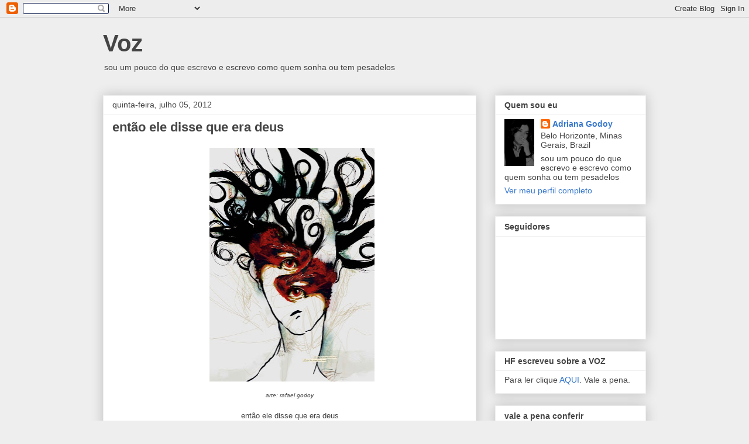

--- FILE ---
content_type: text/html; charset=UTF-8
request_url: https://driaguida.blogspot.com/2012/07/entao-ele-disse-que-era-deus.html?showComment=1344005135267
body_size: 23183
content:
<!DOCTYPE html>
<html class='v2' dir='ltr' lang='pt-BR'>
<head>
<link href='https://www.blogger.com/static/v1/widgets/335934321-css_bundle_v2.css' rel='stylesheet' type='text/css'/>
<meta content='width=1100' name='viewport'/>
<meta content='text/html; charset=UTF-8' http-equiv='Content-Type'/>
<meta content='blogger' name='generator'/>
<link href='https://driaguida.blogspot.com/favicon.ico' rel='icon' type='image/x-icon'/>
<link href='http://driaguida.blogspot.com/2012/07/entao-ele-disse-que-era-deus.html' rel='canonical'/>
<link rel="alternate" type="application/atom+xml" title="Voz - Atom" href="https://driaguida.blogspot.com/feeds/posts/default" />
<link rel="alternate" type="application/rss+xml" title="Voz - RSS" href="https://driaguida.blogspot.com/feeds/posts/default?alt=rss" />
<link rel="service.post" type="application/atom+xml" title="Voz - Atom" href="https://www.blogger.com/feeds/13264254/posts/default" />

<link rel="alternate" type="application/atom+xml" title="Voz - Atom" href="https://driaguida.blogspot.com/feeds/4445319576634180464/comments/default" />
<!--Can't find substitution for tag [blog.ieCssRetrofitLinks]-->
<link href='https://blogger.googleusercontent.com/img/b/R29vZ2xl/AVvXsEjpXLKnnckV2DNHVmzuJQmpA2-REVgXd0Va_INIRucDJbIr9z3fTNniJvxakLHDpWrAF9IXUM1F03ipAwUMKXxttCGox_xqowpxboVEyWs8R1oLS9NXbuppi66xUS6DO-R3VFGC/s400/aquarela3.jpg' rel='image_src'/>
<meta content='http://driaguida.blogspot.com/2012/07/entao-ele-disse-que-era-deus.html' property='og:url'/>
<meta content='então ele disse que era deus' property='og:title'/>
<meta content='  arte: rafael godoy  então ele disse que era deus já que a partícula de deus era ele eu disse que também era mas quando percebi estava conv...' property='og:description'/>
<meta content='https://blogger.googleusercontent.com/img/b/R29vZ2xl/AVvXsEjpXLKnnckV2DNHVmzuJQmpA2-REVgXd0Va_INIRucDJbIr9z3fTNniJvxakLHDpWrAF9IXUM1F03ipAwUMKXxttCGox_xqowpxboVEyWs8R1oLS9NXbuppi66xUS6DO-R3VFGC/w1200-h630-p-k-no-nu/aquarela3.jpg' property='og:image'/>
<title>Voz: então ele disse que era deus</title>
<style id='page-skin-1' type='text/css'><!--
/*
-----------------------------------------------
Blogger Template Style
Name:     Awesome Inc.
Designer: Tina Chen
URL:      tinachen.org
----------------------------------------------- */
/* Content
----------------------------------------------- */
body {
font: normal normal 13px Arial, Tahoma, Helvetica, FreeSans, sans-serif;
color: #444444;
background: #eeeeee none repeat scroll top left;
}
html body .content-outer {
min-width: 0;
max-width: 100%;
width: 100%;
}
a:link {
text-decoration: none;
color: #3778cd;
}
a:visited {
text-decoration: none;
color: #4d469c;
}
a:hover {
text-decoration: underline;
color: #3778cd;
}
.body-fauxcolumn-outer .cap-top {
position: absolute;
z-index: 1;
height: 276px;
width: 100%;
background: transparent none repeat-x scroll top left;
_background-image: none;
}
/* Columns
----------------------------------------------- */
.content-inner {
padding: 0;
}
.header-inner .section {
margin: 0 16px;
}
.tabs-inner .section {
margin: 0 16px;
}
.main-inner {
padding-top: 30px;
}
.main-inner .column-center-inner,
.main-inner .column-left-inner,
.main-inner .column-right-inner {
padding: 0 5px;
}
*+html body .main-inner .column-center-inner {
margin-top: -30px;
}
#layout .main-inner .column-center-inner {
margin-top: 0;
}
/* Header
----------------------------------------------- */
.header-outer {
margin: 0 0 0 0;
background: transparent none repeat scroll 0 0;
}
.Header h1 {
font: normal bold 40px Arial, Tahoma, Helvetica, FreeSans, sans-serif;
color: #444444;
text-shadow: 0 0 -1px #000000;
}
.Header h1 a {
color: #444444;
}
.Header .description {
font: normal normal 14px Arial, Tahoma, Helvetica, FreeSans, sans-serif;
color: #444444;
}
.header-inner .Header .titlewrapper,
.header-inner .Header .descriptionwrapper {
padding-left: 0;
padding-right: 0;
margin-bottom: 0;
}
.header-inner .Header .titlewrapper {
padding-top: 22px;
}
/* Tabs
----------------------------------------------- */
.tabs-outer {
overflow: hidden;
position: relative;
background: #eeeeee url(//www.blogblog.com/1kt/awesomeinc/tabs_gradient_light.png) repeat scroll 0 0;
}
#layout .tabs-outer {
overflow: visible;
}
.tabs-cap-top, .tabs-cap-bottom {
position: absolute;
width: 100%;
border-top: 1px solid #999999;
}
.tabs-cap-bottom {
bottom: 0;
}
.tabs-inner .widget li a {
display: inline-block;
margin: 0;
padding: .6em 1.5em;
font: normal bold 14px Arial, Tahoma, Helvetica, FreeSans, sans-serif;
color: #444444;
border-top: 1px solid #999999;
border-bottom: 1px solid #999999;
border-left: 1px solid #999999;
height: 16px;
line-height: 16px;
}
.tabs-inner .widget li:last-child a {
border-right: 1px solid #999999;
}
.tabs-inner .widget li.selected a, .tabs-inner .widget li a:hover {
background: #666666 url(//www.blogblog.com/1kt/awesomeinc/tabs_gradient_light.png) repeat-x scroll 0 -100px;
color: #ffffff;
}
/* Headings
----------------------------------------------- */
h2 {
font: normal bold 14px Arial, Tahoma, Helvetica, FreeSans, sans-serif;
color: #444444;
}
/* Widgets
----------------------------------------------- */
.main-inner .section {
margin: 0 27px;
padding: 0;
}
.main-inner .column-left-outer,
.main-inner .column-right-outer {
margin-top: 0;
}
#layout .main-inner .column-left-outer,
#layout .main-inner .column-right-outer {
margin-top: 0;
}
.main-inner .column-left-inner,
.main-inner .column-right-inner {
background: transparent none repeat 0 0;
-moz-box-shadow: 0 0 0 rgba(0, 0, 0, .2);
-webkit-box-shadow: 0 0 0 rgba(0, 0, 0, .2);
-goog-ms-box-shadow: 0 0 0 rgba(0, 0, 0, .2);
box-shadow: 0 0 0 rgba(0, 0, 0, .2);
-moz-border-radius: 0;
-webkit-border-radius: 0;
-goog-ms-border-radius: 0;
border-radius: 0;
}
#layout .main-inner .column-left-inner,
#layout .main-inner .column-right-inner {
margin-top: 0;
}
.sidebar .widget {
font: normal normal 14px Arial, Tahoma, Helvetica, FreeSans, sans-serif;
color: #444444;
}
.sidebar .widget a:link {
color: #3778cd;
}
.sidebar .widget a:visited {
color: #4d469c;
}
.sidebar .widget a:hover {
color: #3778cd;
}
.sidebar .widget h2 {
text-shadow: 0 0 -1px #000000;
}
.main-inner .widget {
background-color: #ffffff;
border: 1px solid #eeeeee;
padding: 0 15px 15px;
margin: 20px -16px;
-moz-box-shadow: 0 0 20px rgba(0, 0, 0, .2);
-webkit-box-shadow: 0 0 20px rgba(0, 0, 0, .2);
-goog-ms-box-shadow: 0 0 20px rgba(0, 0, 0, .2);
box-shadow: 0 0 20px rgba(0, 0, 0, .2);
-moz-border-radius: 0;
-webkit-border-radius: 0;
-goog-ms-border-radius: 0;
border-radius: 0;
}
.main-inner .widget h2 {
margin: 0 -15px;
padding: .6em 15px .5em;
border-bottom: 1px solid transparent;
}
.footer-inner .widget h2 {
padding: 0 0 .4em;
border-bottom: 1px solid transparent;
}
.main-inner .widget h2 + div, .footer-inner .widget h2 + div {
border-top: 1px solid #eeeeee;
padding-top: 8px;
}
.main-inner .widget .widget-content {
margin: 0 -15px;
padding: 7px 15px 0;
}
.main-inner .widget ul, .main-inner .widget #ArchiveList ul.flat {
margin: -8px -15px 0;
padding: 0;
list-style: none;
}
.main-inner .widget #ArchiveList {
margin: -8px 0 0;
}
.main-inner .widget ul li, .main-inner .widget #ArchiveList ul.flat li {
padding: .5em 15px;
text-indent: 0;
color: #666666;
border-top: 1px solid #eeeeee;
border-bottom: 1px solid transparent;
}
.main-inner .widget #ArchiveList ul li {
padding-top: .25em;
padding-bottom: .25em;
}
.main-inner .widget ul li:first-child, .main-inner .widget #ArchiveList ul.flat li:first-child {
border-top: none;
}
.main-inner .widget ul li:last-child, .main-inner .widget #ArchiveList ul.flat li:last-child {
border-bottom: none;
}
.post-body {
position: relative;
}
.main-inner .widget .post-body ul {
padding: 0 2.5em;
margin: .5em 0;
list-style: disc;
}
.main-inner .widget .post-body ul li {
padding: 0.25em 0;
margin-bottom: .25em;
color: #444444;
border: none;
}
.footer-inner .widget ul {
padding: 0;
list-style: none;
}
.widget .zippy {
color: #666666;
}
/* Posts
----------------------------------------------- */
body .main-inner .Blog {
padding: 0;
margin-bottom: 1em;
background-color: transparent;
border: none;
-moz-box-shadow: 0 0 0 rgba(0, 0, 0, 0);
-webkit-box-shadow: 0 0 0 rgba(0, 0, 0, 0);
-goog-ms-box-shadow: 0 0 0 rgba(0, 0, 0, 0);
box-shadow: 0 0 0 rgba(0, 0, 0, 0);
}
.main-inner .section:last-child .Blog:last-child {
padding: 0;
margin-bottom: 1em;
}
.main-inner .widget h2.date-header {
margin: 0 -15px 1px;
padding: 0 0 0 0;
font: normal normal 14px Arial, Tahoma, Helvetica, FreeSans, sans-serif;
color: #444444;
background: transparent none no-repeat scroll top left;
border-top: 0 solid #eeeeee;
border-bottom: 1px solid transparent;
-moz-border-radius-topleft: 0;
-moz-border-radius-topright: 0;
-webkit-border-top-left-radius: 0;
-webkit-border-top-right-radius: 0;
border-top-left-radius: 0;
border-top-right-radius: 0;
position: static;
bottom: 100%;
right: 15px;
text-shadow: 0 0 -1px #000000;
}
.main-inner .widget h2.date-header span {
font: normal normal 14px Arial, Tahoma, Helvetica, FreeSans, sans-serif;
display: block;
padding: .5em 15px;
border-left: 0 solid #eeeeee;
border-right: 0 solid #eeeeee;
}
.date-outer {
position: relative;
margin: 30px 0 20px;
padding: 0 15px;
background-color: #ffffff;
border: 1px solid #eeeeee;
-moz-box-shadow: 0 0 20px rgba(0, 0, 0, .2);
-webkit-box-shadow: 0 0 20px rgba(0, 0, 0, .2);
-goog-ms-box-shadow: 0 0 20px rgba(0, 0, 0, .2);
box-shadow: 0 0 20px rgba(0, 0, 0, .2);
-moz-border-radius: 0;
-webkit-border-radius: 0;
-goog-ms-border-radius: 0;
border-radius: 0;
}
.date-outer:first-child {
margin-top: 0;
}
.date-outer:last-child {
margin-bottom: 20px;
-moz-border-radius-bottomleft: 0;
-moz-border-radius-bottomright: 0;
-webkit-border-bottom-left-radius: 0;
-webkit-border-bottom-right-radius: 0;
-goog-ms-border-bottom-left-radius: 0;
-goog-ms-border-bottom-right-radius: 0;
border-bottom-left-radius: 0;
border-bottom-right-radius: 0;
}
.date-posts {
margin: 0 -15px;
padding: 0 15px;
clear: both;
}
.post-outer, .inline-ad {
border-top: 1px solid #eeeeee;
margin: 0 -15px;
padding: 15px 15px;
}
.post-outer {
padding-bottom: 10px;
}
.post-outer:first-child {
padding-top: 0;
border-top: none;
}
.post-outer:last-child, .inline-ad:last-child {
border-bottom: none;
}
.post-body {
position: relative;
}
.post-body img {
padding: 8px;
background: transparent;
border: 1px solid transparent;
-moz-box-shadow: 0 0 0 rgba(0, 0, 0, .2);
-webkit-box-shadow: 0 0 0 rgba(0, 0, 0, .2);
box-shadow: 0 0 0 rgba(0, 0, 0, .2);
-moz-border-radius: 0;
-webkit-border-radius: 0;
border-radius: 0;
}
h3.post-title, h4 {
font: normal bold 22px Arial, Tahoma, Helvetica, FreeSans, sans-serif;
color: #444444;
}
h3.post-title a {
font: normal bold 22px Arial, Tahoma, Helvetica, FreeSans, sans-serif;
color: #444444;
}
h3.post-title a:hover {
color: #3778cd;
text-decoration: underline;
}
.post-header {
margin: 0 0 1em;
}
.post-body {
line-height: 1.4;
}
.post-outer h2 {
color: #444444;
}
.post-footer {
margin: 1.5em 0 0;
}
#blog-pager {
padding: 15px;
font-size: 120%;
background-color: #ffffff;
border: 1px solid #eeeeee;
-moz-box-shadow: 0 0 20px rgba(0, 0, 0, .2);
-webkit-box-shadow: 0 0 20px rgba(0, 0, 0, .2);
-goog-ms-box-shadow: 0 0 20px rgba(0, 0, 0, .2);
box-shadow: 0 0 20px rgba(0, 0, 0, .2);
-moz-border-radius: 0;
-webkit-border-radius: 0;
-goog-ms-border-radius: 0;
border-radius: 0;
-moz-border-radius-topleft: 0;
-moz-border-radius-topright: 0;
-webkit-border-top-left-radius: 0;
-webkit-border-top-right-radius: 0;
-goog-ms-border-top-left-radius: 0;
-goog-ms-border-top-right-radius: 0;
border-top-left-radius: 0;
border-top-right-radius-topright: 0;
margin-top: 1em;
}
.blog-feeds, .post-feeds {
margin: 1em 0;
text-align: center;
color: #444444;
}
.blog-feeds a, .post-feeds a {
color: #3778cd;
}
.blog-feeds a:visited, .post-feeds a:visited {
color: #4d469c;
}
.blog-feeds a:hover, .post-feeds a:hover {
color: #3778cd;
}
.post-outer .comments {
margin-top: 2em;
}
/* Comments
----------------------------------------------- */
.comments .comments-content .icon.blog-author {
background-repeat: no-repeat;
background-image: url([data-uri]);
}
.comments .comments-content .loadmore a {
border-top: 1px solid #999999;
border-bottom: 1px solid #999999;
}
.comments .continue {
border-top: 2px solid #999999;
}
/* Footer
----------------------------------------------- */
.footer-outer {
margin: -20px 0 -1px;
padding: 20px 0 0;
color: #444444;
overflow: hidden;
}
.footer-fauxborder-left {
border-top: 1px solid #eeeeee;
background: #ffffff none repeat scroll 0 0;
-moz-box-shadow: 0 0 20px rgba(0, 0, 0, .2);
-webkit-box-shadow: 0 0 20px rgba(0, 0, 0, .2);
-goog-ms-box-shadow: 0 0 20px rgba(0, 0, 0, .2);
box-shadow: 0 0 20px rgba(0, 0, 0, .2);
margin: 0 -20px;
}
/* Mobile
----------------------------------------------- */
body.mobile {
background-size: auto;
}
.mobile .body-fauxcolumn-outer {
background: transparent none repeat scroll top left;
}
*+html body.mobile .main-inner .column-center-inner {
margin-top: 0;
}
.mobile .main-inner .widget {
padding: 0 0 15px;
}
.mobile .main-inner .widget h2 + div,
.mobile .footer-inner .widget h2 + div {
border-top: none;
padding-top: 0;
}
.mobile .footer-inner .widget h2 {
padding: 0.5em 0;
border-bottom: none;
}
.mobile .main-inner .widget .widget-content {
margin: 0;
padding: 7px 0 0;
}
.mobile .main-inner .widget ul,
.mobile .main-inner .widget #ArchiveList ul.flat {
margin: 0 -15px 0;
}
.mobile .main-inner .widget h2.date-header {
right: 0;
}
.mobile .date-header span {
padding: 0.4em 0;
}
.mobile .date-outer:first-child {
margin-bottom: 0;
border: 1px solid #eeeeee;
-moz-border-radius-topleft: 0;
-moz-border-radius-topright: 0;
-webkit-border-top-left-radius: 0;
-webkit-border-top-right-radius: 0;
-goog-ms-border-top-left-radius: 0;
-goog-ms-border-top-right-radius: 0;
border-top-left-radius: 0;
border-top-right-radius: 0;
}
.mobile .date-outer {
border-color: #eeeeee;
border-width: 0 1px 1px;
}
.mobile .date-outer:last-child {
margin-bottom: 0;
}
.mobile .main-inner {
padding: 0;
}
.mobile .header-inner .section {
margin: 0;
}
.mobile .post-outer, .mobile .inline-ad {
padding: 5px 0;
}
.mobile .tabs-inner .section {
margin: 0 10px;
}
.mobile .main-inner .widget h2 {
margin: 0;
padding: 0;
}
.mobile .main-inner .widget h2.date-header span {
padding: 0;
}
.mobile .main-inner .widget .widget-content {
margin: 0;
padding: 7px 0 0;
}
.mobile #blog-pager {
border: 1px solid transparent;
background: #ffffff none repeat scroll 0 0;
}
.mobile .main-inner .column-left-inner,
.mobile .main-inner .column-right-inner {
background: transparent none repeat 0 0;
-moz-box-shadow: none;
-webkit-box-shadow: none;
-goog-ms-box-shadow: none;
box-shadow: none;
}
.mobile .date-posts {
margin: 0;
padding: 0;
}
.mobile .footer-fauxborder-left {
margin: 0;
border-top: inherit;
}
.mobile .main-inner .section:last-child .Blog:last-child {
margin-bottom: 0;
}
.mobile-index-contents {
color: #444444;
}
.mobile .mobile-link-button {
background: #3778cd url(//www.blogblog.com/1kt/awesomeinc/tabs_gradient_light.png) repeat scroll 0 0;
}
.mobile-link-button a:link, .mobile-link-button a:visited {
color: #ffffff;
}
.mobile .tabs-inner .PageList .widget-content {
background: transparent;
border-top: 1px solid;
border-color: #999999;
color: #444444;
}
.mobile .tabs-inner .PageList .widget-content .pagelist-arrow {
border-left: 1px solid #999999;
}

--></style>
<style id='template-skin-1' type='text/css'><!--
body {
min-width: 960px;
}
.content-outer, .content-fauxcolumn-outer, .region-inner {
min-width: 960px;
max-width: 960px;
_width: 960px;
}
.main-inner .columns {
padding-left: 0;
padding-right: 290px;
}
.main-inner .fauxcolumn-center-outer {
left: 0;
right: 290px;
/* IE6 does not respect left and right together */
_width: expression(this.parentNode.offsetWidth -
parseInt("0") -
parseInt("290px") + 'px');
}
.main-inner .fauxcolumn-left-outer {
width: 0;
}
.main-inner .fauxcolumn-right-outer {
width: 290px;
}
.main-inner .column-left-outer {
width: 0;
right: 100%;
margin-left: -0;
}
.main-inner .column-right-outer {
width: 290px;
margin-right: -290px;
}
#layout {
min-width: 0;
}
#layout .content-outer {
min-width: 0;
width: 800px;
}
#layout .region-inner {
min-width: 0;
width: auto;
}
body#layout div.add_widget {
padding: 8px;
}
body#layout div.add_widget a {
margin-left: 32px;
}
--></style>
<link href='https://www.blogger.com/dyn-css/authorization.css?targetBlogID=13264254&amp;zx=1d6a74c7-e0ff-4f5f-93e3-dbf1000e5b4d' media='none' onload='if(media!=&#39;all&#39;)media=&#39;all&#39;' rel='stylesheet'/><noscript><link href='https://www.blogger.com/dyn-css/authorization.css?targetBlogID=13264254&amp;zx=1d6a74c7-e0ff-4f5f-93e3-dbf1000e5b4d' rel='stylesheet'/></noscript>
<meta name='google-adsense-platform-account' content='ca-host-pub-1556223355139109'/>
<meta name='google-adsense-platform-domain' content='blogspot.com'/>

</head>
<body class='loading variant-light'>
<div class='navbar section' id='navbar' name='Navbar'><div class='widget Navbar' data-version='1' id='Navbar1'><script type="text/javascript">
    function setAttributeOnload(object, attribute, val) {
      if(window.addEventListener) {
        window.addEventListener('load',
          function(){ object[attribute] = val; }, false);
      } else {
        window.attachEvent('onload', function(){ object[attribute] = val; });
      }
    }
  </script>
<div id="navbar-iframe-container"></div>
<script type="text/javascript" src="https://apis.google.com/js/platform.js"></script>
<script type="text/javascript">
      gapi.load("gapi.iframes:gapi.iframes.style.bubble", function() {
        if (gapi.iframes && gapi.iframes.getContext) {
          gapi.iframes.getContext().openChild({
              url: 'https://www.blogger.com/navbar/13264254?po\x3d4445319576634180464\x26origin\x3dhttps://driaguida.blogspot.com',
              where: document.getElementById("navbar-iframe-container"),
              id: "navbar-iframe"
          });
        }
      });
    </script><script type="text/javascript">
(function() {
var script = document.createElement('script');
script.type = 'text/javascript';
script.src = '//pagead2.googlesyndication.com/pagead/js/google_top_exp.js';
var head = document.getElementsByTagName('head')[0];
if (head) {
head.appendChild(script);
}})();
</script>
</div></div>
<div class='body-fauxcolumns'>
<div class='fauxcolumn-outer body-fauxcolumn-outer'>
<div class='cap-top'>
<div class='cap-left'></div>
<div class='cap-right'></div>
</div>
<div class='fauxborder-left'>
<div class='fauxborder-right'></div>
<div class='fauxcolumn-inner'>
</div>
</div>
<div class='cap-bottom'>
<div class='cap-left'></div>
<div class='cap-right'></div>
</div>
</div>
</div>
<div class='content'>
<div class='content-fauxcolumns'>
<div class='fauxcolumn-outer content-fauxcolumn-outer'>
<div class='cap-top'>
<div class='cap-left'></div>
<div class='cap-right'></div>
</div>
<div class='fauxborder-left'>
<div class='fauxborder-right'></div>
<div class='fauxcolumn-inner'>
</div>
</div>
<div class='cap-bottom'>
<div class='cap-left'></div>
<div class='cap-right'></div>
</div>
</div>
</div>
<div class='content-outer'>
<div class='content-cap-top cap-top'>
<div class='cap-left'></div>
<div class='cap-right'></div>
</div>
<div class='fauxborder-left content-fauxborder-left'>
<div class='fauxborder-right content-fauxborder-right'></div>
<div class='content-inner'>
<header>
<div class='header-outer'>
<div class='header-cap-top cap-top'>
<div class='cap-left'></div>
<div class='cap-right'></div>
</div>
<div class='fauxborder-left header-fauxborder-left'>
<div class='fauxborder-right header-fauxborder-right'></div>
<div class='region-inner header-inner'>
<div class='header section' id='header' name='Cabeçalho'><div class='widget Header' data-version='1' id='Header1'>
<div id='header-inner'>
<div class='titlewrapper'>
<h1 class='title'>
<a href='https://driaguida.blogspot.com/'>
Voz
</a>
</h1>
</div>
<div class='descriptionwrapper'>
<p class='description'><span>sou um pouco do que escrevo e escrevo como quem sonha ou tem pesadelos</span></p>
</div>
</div>
</div></div>
</div>
</div>
<div class='header-cap-bottom cap-bottom'>
<div class='cap-left'></div>
<div class='cap-right'></div>
</div>
</div>
</header>
<div class='tabs-outer'>
<div class='tabs-cap-top cap-top'>
<div class='cap-left'></div>
<div class='cap-right'></div>
</div>
<div class='fauxborder-left tabs-fauxborder-left'>
<div class='fauxborder-right tabs-fauxborder-right'></div>
<div class='region-inner tabs-inner'>
<div class='tabs no-items section' id='crosscol' name='Entre colunas'></div>
<div class='tabs no-items section' id='crosscol-overflow' name='Cross-Column 2'></div>
</div>
</div>
<div class='tabs-cap-bottom cap-bottom'>
<div class='cap-left'></div>
<div class='cap-right'></div>
</div>
</div>
<div class='main-outer'>
<div class='main-cap-top cap-top'>
<div class='cap-left'></div>
<div class='cap-right'></div>
</div>
<div class='fauxborder-left main-fauxborder-left'>
<div class='fauxborder-right main-fauxborder-right'></div>
<div class='region-inner main-inner'>
<div class='columns fauxcolumns'>
<div class='fauxcolumn-outer fauxcolumn-center-outer'>
<div class='cap-top'>
<div class='cap-left'></div>
<div class='cap-right'></div>
</div>
<div class='fauxborder-left'>
<div class='fauxborder-right'></div>
<div class='fauxcolumn-inner'>
</div>
</div>
<div class='cap-bottom'>
<div class='cap-left'></div>
<div class='cap-right'></div>
</div>
</div>
<div class='fauxcolumn-outer fauxcolumn-left-outer'>
<div class='cap-top'>
<div class='cap-left'></div>
<div class='cap-right'></div>
</div>
<div class='fauxborder-left'>
<div class='fauxborder-right'></div>
<div class='fauxcolumn-inner'>
</div>
</div>
<div class='cap-bottom'>
<div class='cap-left'></div>
<div class='cap-right'></div>
</div>
</div>
<div class='fauxcolumn-outer fauxcolumn-right-outer'>
<div class='cap-top'>
<div class='cap-left'></div>
<div class='cap-right'></div>
</div>
<div class='fauxborder-left'>
<div class='fauxborder-right'></div>
<div class='fauxcolumn-inner'>
</div>
</div>
<div class='cap-bottom'>
<div class='cap-left'></div>
<div class='cap-right'></div>
</div>
</div>
<!-- corrects IE6 width calculation -->
<div class='columns-inner'>
<div class='column-center-outer'>
<div class='column-center-inner'>
<div class='main section' id='main' name='Principal'><div class='widget Blog' data-version='1' id='Blog1'>
<div class='blog-posts hfeed'>

          <div class="date-outer">
        
<h2 class='date-header'><span>quinta-feira, julho 05, 2012</span></h2>

          <div class="date-posts">
        
<div class='post-outer'>
<div class='post hentry uncustomized-post-template' itemprop='blogPost' itemscope='itemscope' itemtype='http://schema.org/BlogPosting'>
<meta content='https://blogger.googleusercontent.com/img/b/R29vZ2xl/AVvXsEjpXLKnnckV2DNHVmzuJQmpA2-REVgXd0Va_INIRucDJbIr9z3fTNniJvxakLHDpWrAF9IXUM1F03ipAwUMKXxttCGox_xqowpxboVEyWs8R1oLS9NXbuppi66xUS6DO-R3VFGC/s400/aquarela3.jpg' itemprop='image_url'/>
<meta content='13264254' itemprop='blogId'/>
<meta content='4445319576634180464' itemprop='postId'/>
<a name='4445319576634180464'></a>
<h3 class='post-title entry-title' itemprop='name'>
então ele disse que era deus
</h3>
<div class='post-header'>
<div class='post-header-line-1'></div>
</div>
<div class='post-body entry-content' id='post-body-4445319576634180464' itemprop='description articleBody'>
<div class="separator" style="clear: both; text-align: center;">&nbsp; <a href="https://blogger.googleusercontent.com/img/b/R29vZ2xl/AVvXsEjpXLKnnckV2DNHVmzuJQmpA2-REVgXd0Va_INIRucDJbIr9z3fTNniJvxakLHDpWrAF9IXUM1F03ipAwUMKXxttCGox_xqowpxboVEyWs8R1oLS9NXbuppi66xUS6DO-R3VFGC/s1600/aquarela3.jpg" imageanchor="1" style="margin-left: 1em; margin-right: 1em;"><img border="0" height="400" src="https://blogger.googleusercontent.com/img/b/R29vZ2xl/AVvXsEjpXLKnnckV2DNHVmzuJQmpA2-REVgXd0Va_INIRucDJbIr9z3fTNniJvxakLHDpWrAF9IXUM1F03ipAwUMKXxttCGox_xqowpxboVEyWs8R1oLS9NXbuppi66xUS6DO-R3VFGC/s400/aquarela3.jpg" width="282" /></a></div><div style="font-family: Arial,Helvetica,sans-serif; text-align: center;"><span style="font-size: small;"><span style="font-size: x-small;"><i>arte: rafael godoy </i></span></span></div><div style="font-family: Arial,Helvetica,sans-serif; text-align: center;"><br />
</div><div style="font-family: Arial,Helvetica,sans-serif; text-align: center;"><span style="font-size: small;">então ele disse que era deus</span></div><div style="font-family: Arial,Helvetica,sans-serif; text-align: center;"><span style="font-size: small;">já que a partícula de deus era ele</span></div><div style="font-family: Arial,Helvetica,sans-serif; text-align: center;"><span style="font-size: small;">eu disse que também era</span></div><div style="font-family: Arial,Helvetica,sans-serif; text-align: center;"><span style="font-size: small;">mas quando percebi estava conversando com o diabo</span></div><div style="font-family: Arial,Helvetica,sans-serif; text-align: center;"><span style="font-size: small;">que também era a partícula de deus</span></div><div style="font-family: Arial,Helvetica,sans-serif; text-align: center;"><span style="font-size: small;">e pensei em pulgas e carrapatos</span></div><div style="font-family: Arial,Helvetica,sans-serif; text-align: center;"><span style="font-size: small;">nas baratas e camaleões</span></div><div style="font-family: Arial,Helvetica,sans-serif; text-align: center;"><span style="font-size: small;">nos rios e oceanos e nas águas de chuva</span></div><div style="font-family: Arial,Helvetica,sans-serif; text-align: center;"><span style="font-size: small;">e pensei como um vírus que é também partícula de deus mata</span></div><div style="font-family: Arial,Helvetica,sans-serif; text-align: center;"><span style="font-size: small;">e pensei nos homens que matam e são cruéis</span></div><div style="font-family: Arial,Helvetica,sans-serif; text-align: center;"><span style="font-size: small;">e nessa humanidade quase perdida</span></div><div style="font-family: Arial,Helvetica,sans-serif; text-align: center;"><span style="font-size: small;">me lembrei das melhores músicas</span></div><div style="font-family: Arial,Helvetica,sans-serif; text-align: center;"><span style="font-size: small;">dos melhores filmes&nbsp; livros e da poesia</span><br />
<span style="font-size: small;">pensei n</span><span style="font-size: small;">os amigos nos filhos </span></div><div style="font-family: Arial,Helvetica,sans-serif; text-align: center;"><span style="font-size: small;">na mãe no pai na lua de ontem</span></div><div style="font-family: Arial,Helvetica,sans-serif; text-align: center;"><span style="font-size: small;">e vi que o dia era azul um dia de inverno azul</span></div><div style="font-family: Arial,Helvetica,sans-serif; text-align: center;"><span style="font-size: small;">e os gatos estavam ali no sol</span></div><div style="font-family: Arial,Helvetica,sans-serif; text-align: center;"><span style="font-size: small;">e vi que nada vai fazer diferença</span></div><div style="font-family: Arial,Helvetica,sans-serif; text-align: center;"></div><div style="font-family: Arial,Helvetica,sans-serif; text-align: center;"><span style="font-size: small;">o dia segue bonito ou desesperado</span></div><div style="text-align: center;"><span style="font-family: Arial,Helvetica,sans-serif; font-size: small;">e vou pra janela fumar um pedaço de deus ou do diabo</span></div>
<div style='clear: both;'></div>
</div>
<div class='post-footer'>
<div class='post-footer-line post-footer-line-1'>
<span class='post-author vcard'>
Postado por
<span class='fn' itemprop='author' itemscope='itemscope' itemtype='http://schema.org/Person'>
<meta content='https://www.blogger.com/profile/02868466203582267731' itemprop='url'/>
<a class='g-profile' href='https://www.blogger.com/profile/02868466203582267731' rel='author' title='author profile'>
<span itemprop='name'>Adriana Godoy</span>
</a>
</span>
</span>
<span class='post-timestamp'>
às
<meta content='http://driaguida.blogspot.com/2012/07/entao-ele-disse-que-era-deus.html' itemprop='url'/>
<a class='timestamp-link' href='https://driaguida.blogspot.com/2012/07/entao-ele-disse-que-era-deus.html' rel='bookmark' title='permanent link'><abbr class='published' itemprop='datePublished' title='2012-07-05T10:29:00-03:00'>10:29 AM</abbr></a>
</span>
<span class='post-comment-link'>
</span>
<span class='post-icons'>
<span class='item-action'>
<a href='https://www.blogger.com/email-post/13264254/4445319576634180464' title='Enviar esta postagem'>
<img alt='' class='icon-action' height='13' src='https://resources.blogblog.com/img/icon18_email.gif' width='18'/>
</a>
</span>
<span class='item-control blog-admin pid-1117410599'>
<a href='https://www.blogger.com/post-edit.g?blogID=13264254&postID=4445319576634180464&from=pencil' title='Editar post'>
<img alt='' class='icon-action' height='18' src='https://resources.blogblog.com/img/icon18_edit_allbkg.gif' width='18'/>
</a>
</span>
</span>
<div class='post-share-buttons goog-inline-block'>
</div>
</div>
<div class='post-footer-line post-footer-line-2'>
<span class='post-labels'>
</span>
</div>
<div class='post-footer-line post-footer-line-3'>
<span class='post-location'>
</span>
</div>
</div>
</div>
<div class='comments' id='comments'>
<a name='comments'></a>
<h4>25 comentários:</h4>
<div id='Blog1_comments-block-wrapper'>
<dl class='avatar-comment-indent' id='comments-block'>
<dt class='comment-author ' id='c1542818305927161286'>
<a name='c1542818305927161286'></a>
<div class="avatar-image-container avatar-stock"><span dir="ltr"><img src="//resources.blogblog.com/img/blank.gif" width="35" height="35" alt="" title="An&ocirc;nimo">

</span></div>
Anônimo
disse...
</dt>
<dd class='comment-body' id='Blog1_cmt-1542818305927161286'>
<p>
Esse inferno e esse céu dentro de cada um. No fim, dá tudo na mesma...<br /><br />Excelente, Dri, um poema que mexe com a gente.<br /><br />Beijo.
</p>
</dd>
<dd class='comment-footer'>
<span class='comment-timestamp'>
<a href='https://driaguida.blogspot.com/2012/07/entao-ele-disse-que-era-deus.html?showComment=1341500055464#c1542818305927161286' title='comment permalink'>
11:54 AM
</a>
<span class='item-control blog-admin pid-1039054720'>
<a class='comment-delete' href='https://www.blogger.com/comment/delete/13264254/1542818305927161286' title='Excluir comentário'>
<img src='https://resources.blogblog.com/img/icon_delete13.gif'/>
</a>
</span>
</span>
</dd>
<dt class='comment-author ' id='c3061215011167872135'>
<a name='c3061215011167872135'></a>
<div class="avatar-image-container avatar-stock"><span dir="ltr"><a href="https://www.blogger.com/profile/14073402782475970020" target="" rel="nofollow" onclick="" class="avatar-hovercard" id="av-3061215011167872135-14073402782475970020"><img src="//www.blogger.com/img/blogger_logo_round_35.png" width="35" height="35" alt="" title="Jo&atilde;o A. Quadrado">

</a></span></div>
<a href='https://www.blogger.com/profile/14073402782475970020' rel='nofollow'>João A. Quadrado</a>
disse...
</dt>
<dd class='comment-body' id='Blog1_cmt-3061215011167872135'>
<p>
[onde uma partícula de universo,<br /><br />haverá uma palavra,<br />dos restos de conversas entre deuses e diabos,<br /><br />de ratos e homens.]<br /><br />um imenso abraço, Adriana<br /><br />Leonardo B.
</p>
</dd>
<dd class='comment-footer'>
<span class='comment-timestamp'>
<a href='https://driaguida.blogspot.com/2012/07/entao-ele-disse-que-era-deus.html?showComment=1341503004344#c3061215011167872135' title='comment permalink'>
12:43 PM
</a>
<span class='item-control blog-admin pid-1334454786'>
<a class='comment-delete' href='https://www.blogger.com/comment/delete/13264254/3061215011167872135' title='Excluir comentário'>
<img src='https://resources.blogblog.com/img/icon_delete13.gif'/>
</a>
</span>
</span>
</dd>
<dt class='comment-author blog-author' id='c3366127294959226729'>
<a name='c3366127294959226729'></a>
<div class="avatar-image-container vcard"><span dir="ltr"><a href="https://www.blogger.com/profile/02868466203582267731" target="" rel="nofollow" onclick="" class="avatar-hovercard" id="av-3366127294959226729-02868466203582267731"><img src="https://resources.blogblog.com/img/blank.gif" width="35" height="35" class="delayLoad" style="display: none;" longdesc="//blogger.googleusercontent.com/img/b/R29vZ2xl/AVvXsEgPxJWGKo9F2vieaZ_8wxVh6Qj8dMGVoBEmImdVp4SebLXjJYi-q48hGy19YzR6TMnkdXlIhsejywxS7J3rKUkD-sAJlUY_DW3736wBjLSBXm_E76lczjiqHnXISJ5XSSM/s45-c/poi+e+eu.jpg" alt="" title="Adriana Godoy">

<noscript><img src="//blogger.googleusercontent.com/img/b/R29vZ2xl/AVvXsEgPxJWGKo9F2vieaZ_8wxVh6Qj8dMGVoBEmImdVp4SebLXjJYi-q48hGy19YzR6TMnkdXlIhsejywxS7J3rKUkD-sAJlUY_DW3736wBjLSBXm_E76lczjiqHnXISJ5XSSM/s45-c/poi+e+eu.jpg" width="35" height="35" class="photo" alt=""></noscript></a></span></div>
<a href='https://www.blogger.com/profile/02868466203582267731' rel='nofollow'>Adriana Godoy</a>
disse...
</dt>
<dd class='comment-body' id='Blog1_cmt-3366127294959226729'>
<p>
Lara, sei que vc me entende(ou o tal e antipático eu-lírico) e entende o céu e o inferno. Gosto demais quando vem. Beijo
</p>
</dd>
<dd class='comment-footer'>
<span class='comment-timestamp'>
<a href='https://driaguida.blogspot.com/2012/07/entao-ele-disse-que-era-deus.html?showComment=1341504611287#c3366127294959226729' title='comment permalink'>
1:10 PM
</a>
<span class='item-control blog-admin pid-1117410599'>
<a class='comment-delete' href='https://www.blogger.com/comment/delete/13264254/3366127294959226729' title='Excluir comentário'>
<img src='https://resources.blogblog.com/img/icon_delete13.gif'/>
</a>
</span>
</span>
</dd>
<dt class='comment-author blog-author' id='c8840128947916394508'>
<a name='c8840128947916394508'></a>
<div class="avatar-image-container vcard"><span dir="ltr"><a href="https://www.blogger.com/profile/02868466203582267731" target="" rel="nofollow" onclick="" class="avatar-hovercard" id="av-8840128947916394508-02868466203582267731"><img src="https://resources.blogblog.com/img/blank.gif" width="35" height="35" class="delayLoad" style="display: none;" longdesc="//blogger.googleusercontent.com/img/b/R29vZ2xl/AVvXsEgPxJWGKo9F2vieaZ_8wxVh6Qj8dMGVoBEmImdVp4SebLXjJYi-q48hGy19YzR6TMnkdXlIhsejywxS7J3rKUkD-sAJlUY_DW3736wBjLSBXm_E76lczjiqHnXISJ5XSSM/s45-c/poi+e+eu.jpg" alt="" title="Adriana Godoy">

<noscript><img src="//blogger.googleusercontent.com/img/b/R29vZ2xl/AVvXsEgPxJWGKo9F2vieaZ_8wxVh6Qj8dMGVoBEmImdVp4SebLXjJYi-q48hGy19YzR6TMnkdXlIhsejywxS7J3rKUkD-sAJlUY_DW3736wBjLSBXm_E76lczjiqHnXISJ5XSSM/s45-c/poi+e+eu.jpg" width="35" height="35" class="photo" alt=""></noscript></a></span></div>
<a href='https://www.blogger.com/profile/02868466203582267731' rel='nofollow'>Adriana Godoy</a>
disse...
</dt>
<dd class='comment-body' id='Blog1_cmt-8840128947916394508'>
<p>
Leonardo B, é por aí mesmo. Grata por sua presença. Beijo
</p>
</dd>
<dd class='comment-footer'>
<span class='comment-timestamp'>
<a href='https://driaguida.blogspot.com/2012/07/entao-ele-disse-que-era-deus.html?showComment=1341504661754#c8840128947916394508' title='comment permalink'>
1:11 PM
</a>
<span class='item-control blog-admin pid-1117410599'>
<a class='comment-delete' href='https://www.blogger.com/comment/delete/13264254/8840128947916394508' title='Excluir comentário'>
<img src='https://resources.blogblog.com/img/icon_delete13.gif'/>
</a>
</span>
</span>
</dd>
<dt class='comment-author ' id='c6348269941881744708'>
<a name='c6348269941881744708'></a>
<div class="avatar-image-container vcard"><span dir="ltr"><a href="https://www.blogger.com/profile/00296732794315810396" target="" rel="nofollow" onclick="" class="avatar-hovercard" id="av-6348269941881744708-00296732794315810396"><img src="https://resources.blogblog.com/img/blank.gif" width="35" height="35" class="delayLoad" style="display: none;" longdesc="//blogger.googleusercontent.com/img/b/R29vZ2xl/AVvXsEhbQ5a3JxYQpSPOHmys726x-1ijAQoW1JWCqsEKBoquLX6cKaP241IvfpcaUdT1jP58aGZvlaT9j7J3vOH47FgjHgpXd0fw4H3wxv7g-h6MBnZsR5ZHsQw-prrs65IrRgw/s45-c/2011-06-05+11.53.28_Caldas+Novas_Goi%C3%A1s_BR.jpg" alt="" title="danilo">

<noscript><img src="//blogger.googleusercontent.com/img/b/R29vZ2xl/AVvXsEhbQ5a3JxYQpSPOHmys726x-1ijAQoW1JWCqsEKBoquLX6cKaP241IvfpcaUdT1jP58aGZvlaT9j7J3vOH47FgjHgpXd0fw4H3wxv7g-h6MBnZsR5ZHsQw-prrs65IrRgw/s45-c/2011-06-05+11.53.28_Caldas+Novas_Goi%C3%A1s_BR.jpg" width="35" height="35" class="photo" alt=""></noscript></a></span></div>
<a href='https://www.blogger.com/profile/00296732794315810396' rel='nofollow'>danilo</a>
disse...
</dt>
<dd class='comment-body' id='Blog1_cmt-6348269941881744708'>
<p>
adriana<br />esses ceus e infernos que nos habitam<br />e graviram entre deuses e diabos<br />nossos dubios pensares e duplos<br />pesares e alegrias    <br />nossas dicotomias<br />e bipolaridades<br />quiça transpolaridades<br />é que nos fazem humanos<br />que cantam e cslam<br />que rieme choram<br />que matam e que vriam vidas<br />e que se matam:<br />nada importa alem de ser<br />o que se é<br />enquanto o sopro de deus<br />nos animar<br /><br />belo seu poema<br />dan
</p>
</dd>
<dd class='comment-footer'>
<span class='comment-timestamp'>
<a href='https://driaguida.blogspot.com/2012/07/entao-ele-disse-que-era-deus.html?showComment=1341506789814#c6348269941881744708' title='comment permalink'>
1:46 PM
</a>
<span class='item-control blog-admin pid-470046777'>
<a class='comment-delete' href='https://www.blogger.com/comment/delete/13264254/6348269941881744708' title='Excluir comentário'>
<img src='https://resources.blogblog.com/img/icon_delete13.gif'/>
</a>
</span>
</span>
</dd>
<dt class='comment-author ' id='c8642776003152170278'>
<a name='c8642776003152170278'></a>
<div class="avatar-image-container vcard"><span dir="ltr"><a href="https://www.blogger.com/profile/05241410304530582058" target="" rel="nofollow" onclick="" class="avatar-hovercard" id="av-8642776003152170278-05241410304530582058"><img src="https://resources.blogblog.com/img/blank.gif" width="35" height="35" class="delayLoad" style="display: none;" longdesc="//blogger.googleusercontent.com/img/b/R29vZ2xl/AVvXsEgpshCubYiP1fmClawTkDPx_Wv58LUQ4jnwiiGoemYFOWJAl0sbhxWrAovm6GcDcwP7UuybFofIJ7rHUXHZ_d8sevQuXpUc0I-wAwBVrazEyiB7EiHR9Jolmhnk5QNzx5g/s45-c/_CRS0764.jpg" alt="" title="Clareses">

<noscript><img src="//blogger.googleusercontent.com/img/b/R29vZ2xl/AVvXsEgpshCubYiP1fmClawTkDPx_Wv58LUQ4jnwiiGoemYFOWJAl0sbhxWrAovm6GcDcwP7UuybFofIJ7rHUXHZ_d8sevQuXpUc0I-wAwBVrazEyiB7EiHR9Jolmhnk5QNzx5g/s45-c/_CRS0764.jpg" width="35" height="35" class="photo" alt=""></noscript></a></span></div>
<a href='https://www.blogger.com/profile/05241410304530582058' rel='nofollow'>Clareses</a>
disse...
</dt>
<dd class='comment-body' id='Blog1_cmt-8642776003152170278'>
<p>
Simplesmente maravilhoso!!!
</p>
</dd>
<dd class='comment-footer'>
<span class='comment-timestamp'>
<a href='https://driaguida.blogspot.com/2012/07/entao-ele-disse-que-era-deus.html?showComment=1341508789477#c8642776003152170278' title='comment permalink'>
2:19 PM
</a>
<span class='item-control blog-admin pid-388279571'>
<a class='comment-delete' href='https://www.blogger.com/comment/delete/13264254/8642776003152170278' title='Excluir comentário'>
<img src='https://resources.blogblog.com/img/icon_delete13.gif'/>
</a>
</span>
</span>
</dd>
<dt class='comment-author blog-author' id='c5703431977278423997'>
<a name='c5703431977278423997'></a>
<div class="avatar-image-container vcard"><span dir="ltr"><a href="https://www.blogger.com/profile/02868466203582267731" target="" rel="nofollow" onclick="" class="avatar-hovercard" id="av-5703431977278423997-02868466203582267731"><img src="https://resources.blogblog.com/img/blank.gif" width="35" height="35" class="delayLoad" style="display: none;" longdesc="//blogger.googleusercontent.com/img/b/R29vZ2xl/AVvXsEgPxJWGKo9F2vieaZ_8wxVh6Qj8dMGVoBEmImdVp4SebLXjJYi-q48hGy19YzR6TMnkdXlIhsejywxS7J3rKUkD-sAJlUY_DW3736wBjLSBXm_E76lczjiqHnXISJ5XSSM/s45-c/poi+e+eu.jpg" alt="" title="Adriana Godoy">

<noscript><img src="//blogger.googleusercontent.com/img/b/R29vZ2xl/AVvXsEgPxJWGKo9F2vieaZ_8wxVh6Qj8dMGVoBEmImdVp4SebLXjJYi-q48hGy19YzR6TMnkdXlIhsejywxS7J3rKUkD-sAJlUY_DW3736wBjLSBXm_E76lczjiqHnXISJ5XSSM/s45-c/poi+e+eu.jpg" width="35" height="35" class="photo" alt=""></noscript></a></span></div>
<a href='https://www.blogger.com/profile/02868466203582267731' rel='nofollow'>Adriana Godoy</a>
disse...
</dt>
<dd class='comment-body' id='Blog1_cmt-5703431977278423997'>
<p>
Danilo, quando você me vem com esses versos, o dia fica com certeza mais azul.  Beijo
</p>
</dd>
<dd class='comment-footer'>
<span class='comment-timestamp'>
<a href='https://driaguida.blogspot.com/2012/07/entao-ele-disse-que-era-deus.html?showComment=1341511945190#c5703431977278423997' title='comment permalink'>
3:12 PM
</a>
<span class='item-control blog-admin pid-1117410599'>
<a class='comment-delete' href='https://www.blogger.com/comment/delete/13264254/5703431977278423997' title='Excluir comentário'>
<img src='https://resources.blogblog.com/img/icon_delete13.gif'/>
</a>
</span>
</span>
</dd>
<dt class='comment-author blog-author' id='c6511590512610050623'>
<a name='c6511590512610050623'></a>
<div class="avatar-image-container vcard"><span dir="ltr"><a href="https://www.blogger.com/profile/02868466203582267731" target="" rel="nofollow" onclick="" class="avatar-hovercard" id="av-6511590512610050623-02868466203582267731"><img src="https://resources.blogblog.com/img/blank.gif" width="35" height="35" class="delayLoad" style="display: none;" longdesc="//blogger.googleusercontent.com/img/b/R29vZ2xl/AVvXsEgPxJWGKo9F2vieaZ_8wxVh6Qj8dMGVoBEmImdVp4SebLXjJYi-q48hGy19YzR6TMnkdXlIhsejywxS7J3rKUkD-sAJlUY_DW3736wBjLSBXm_E76lczjiqHnXISJ5XSSM/s45-c/poi+e+eu.jpg" alt="" title="Adriana Godoy">

<noscript><img src="//blogger.googleusercontent.com/img/b/R29vZ2xl/AVvXsEgPxJWGKo9F2vieaZ_8wxVh6Qj8dMGVoBEmImdVp4SebLXjJYi-q48hGy19YzR6TMnkdXlIhsejywxS7J3rKUkD-sAJlUY_DW3736wBjLSBXm_E76lczjiqHnXISJ5XSSM/s45-c/poi+e+eu.jpg" width="35" height="35" class="photo" alt=""></noscript></a></span></div>
<a href='https://www.blogger.com/profile/02868466203582267731' rel='nofollow'>Adriana Godoy</a>
disse...
</dt>
<dd class='comment-body' id='Blog1_cmt-6511590512610050623'>
<p>
Claudemir, que bom que gostou. Volte sempre.
</p>
</dd>
<dd class='comment-footer'>
<span class='comment-timestamp'>
<a href='https://driaguida.blogspot.com/2012/07/entao-ele-disse-que-era-deus.html?showComment=1341511974997#c6511590512610050623' title='comment permalink'>
3:12 PM
</a>
<span class='item-control blog-admin pid-1117410599'>
<a class='comment-delete' href='https://www.blogger.com/comment/delete/13264254/6511590512610050623' title='Excluir comentário'>
<img src='https://resources.blogblog.com/img/icon_delete13.gif'/>
</a>
</span>
</span>
</dd>
<dt class='comment-author ' id='c5287529969780712074'>
<a name='c5287529969780712074'></a>
<div class="avatar-image-container vcard"><span dir="ltr"><a href="https://www.blogger.com/profile/01972700265730671303" target="" rel="nofollow" onclick="" class="avatar-hovercard" id="av-5287529969780712074-01972700265730671303"><img src="https://resources.blogblog.com/img/blank.gif" width="35" height="35" class="delayLoad" style="display: none;" longdesc="//blogger.googleusercontent.com/img/b/R29vZ2xl/AVvXsEim4WLUzfdCPHlB0op6QSB5lrer6oirNWUVRiUMk4DMo9vdi08rtJEoOCis-hqUKYO5XQlBgy0RUuo1-9rmZPfQend1c1lOZkhPFVhPwcp2xxjtRhW1_gHQGIQpz8N6/s45-c/Eu+by+Berz%C3%A9%21.jpg" alt="" title="byTONHO">

<noscript><img src="//blogger.googleusercontent.com/img/b/R29vZ2xl/AVvXsEim4WLUzfdCPHlB0op6QSB5lrer6oirNWUVRiUMk4DMo9vdi08rtJEoOCis-hqUKYO5XQlBgy0RUuo1-9rmZPfQend1c1lOZkhPFVhPwcp2xxjtRhW1_gHQGIQpz8N6/s45-c/Eu+by+Berz%C3%A9%21.jpg" width="35" height="35" class="photo" alt=""></noscript></a></span></div>
<a href='https://www.blogger.com/profile/01972700265730671303' rel='nofollow'>byTONHO</a>
disse...
</dt>
<dd class='comment-body' id='Blog1_cmt-5287529969780712074'>
<span class='deleted-comment'>Este comentário foi removido pelo autor.</span>
</dd>
<dd class='comment-footer'>
<span class='comment-timestamp'>
<a href='https://driaguida.blogspot.com/2012/07/entao-ele-disse-que-era-deus.html?showComment=1341513454274#c5287529969780712074' title='comment permalink'>
3:37 PM
</a>
<span class='item-control blog-admin '>
<a class='comment-delete' href='https://www.blogger.com/comment/delete/13264254/5287529969780712074' title='Excluir comentário'>
<img src='https://resources.blogblog.com/img/icon_delete13.gif'/>
</a>
</span>
</span>
</dd>
<dt class='comment-author ' id='c8297252808017537796'>
<a name='c8297252808017537796'></a>
<div class="avatar-image-container vcard"><span dir="ltr"><a href="https://www.blogger.com/profile/01972700265730671303" target="" rel="nofollow" onclick="" class="avatar-hovercard" id="av-8297252808017537796-01972700265730671303"><img src="https://resources.blogblog.com/img/blank.gif" width="35" height="35" class="delayLoad" style="display: none;" longdesc="//blogger.googleusercontent.com/img/b/R29vZ2xl/AVvXsEim4WLUzfdCPHlB0op6QSB5lrer6oirNWUVRiUMk4DMo9vdi08rtJEoOCis-hqUKYO5XQlBgy0RUuo1-9rmZPfQend1c1lOZkhPFVhPwcp2xxjtRhW1_gHQGIQpz8N6/s45-c/Eu+by+Berz%C3%A9%21.jpg" alt="" title="byTONHO">

<noscript><img src="//blogger.googleusercontent.com/img/b/R29vZ2xl/AVvXsEim4WLUzfdCPHlB0op6QSB5lrer6oirNWUVRiUMk4DMo9vdi08rtJEoOCis-hqUKYO5XQlBgy0RUuo1-9rmZPfQend1c1lOZkhPFVhPwcp2xxjtRhW1_gHQGIQpz8N6/s45-c/Eu+by+Berz%C3%A9%21.jpg" width="35" height="35" class="photo" alt=""></noscript></a></span></div>
<a href='https://www.blogger.com/profile/01972700265730671303' rel='nofollow'>byTONHO</a>
disse...
</dt>
<dd class='comment-body' id='Blog1_cmt-8297252808017537796'>
<p>
&#8595;<br /><br />Particu.hi.laridades!<br /><br />AprenDEU-Se ou o que perDEU-Se?<br /><br />Beleza GODoy!<br /><br />:o)
</p>
</dd>
<dd class='comment-footer'>
<span class='comment-timestamp'>
<a href='https://driaguida.blogspot.com/2012/07/entao-ele-disse-que-era-deus.html?showComment=1341513648032#c8297252808017537796' title='comment permalink'>
3:40 PM
</a>
<span class='item-control blog-admin pid-1738067513'>
<a class='comment-delete' href='https://www.blogger.com/comment/delete/13264254/8297252808017537796' title='Excluir comentário'>
<img src='https://resources.blogblog.com/img/icon_delete13.gif'/>
</a>
</span>
</span>
</dd>
<dt class='comment-author blog-author' id='c4604618731315721735'>
<a name='c4604618731315721735'></a>
<div class="avatar-image-container vcard"><span dir="ltr"><a href="https://www.blogger.com/profile/02868466203582267731" target="" rel="nofollow" onclick="" class="avatar-hovercard" id="av-4604618731315721735-02868466203582267731"><img src="https://resources.blogblog.com/img/blank.gif" width="35" height="35" class="delayLoad" style="display: none;" longdesc="//blogger.googleusercontent.com/img/b/R29vZ2xl/AVvXsEgPxJWGKo9F2vieaZ_8wxVh6Qj8dMGVoBEmImdVp4SebLXjJYi-q48hGy19YzR6TMnkdXlIhsejywxS7J3rKUkD-sAJlUY_DW3736wBjLSBXm_E76lczjiqHnXISJ5XSSM/s45-c/poi+e+eu.jpg" alt="" title="Adriana Godoy">

<noscript><img src="//blogger.googleusercontent.com/img/b/R29vZ2xl/AVvXsEgPxJWGKo9F2vieaZ_8wxVh6Qj8dMGVoBEmImdVp4SebLXjJYi-q48hGy19YzR6TMnkdXlIhsejywxS7J3rKUkD-sAJlUY_DW3736wBjLSBXm_E76lczjiqHnXISJ5XSSM/s45-c/poi+e+eu.jpg" width="35" height="35" class="photo" alt=""></noscript></a></span></div>
<a href='https://www.blogger.com/profile/02868466203582267731' rel='nofollow'>Adriana Godoy</a>
disse...
</dt>
<dd class='comment-body' id='Blog1_cmt-4604618731315721735'>
<p>
Tonho, agora deu-s! Beijo
</p>
</dd>
<dd class='comment-footer'>
<span class='comment-timestamp'>
<a href='https://driaguida.blogspot.com/2012/07/entao-ele-disse-que-era-deus.html?showComment=1341518877474#c4604618731315721735' title='comment permalink'>
5:07 PM
</a>
<span class='item-control blog-admin pid-1117410599'>
<a class='comment-delete' href='https://www.blogger.com/comment/delete/13264254/4604618731315721735' title='Excluir comentário'>
<img src='https://resources.blogblog.com/img/icon_delete13.gif'/>
</a>
</span>
</span>
</dd>
<dt class='comment-author ' id='c1429811370374265665'>
<a name='c1429811370374265665'></a>
<div class="avatar-image-container vcard"><span dir="ltr"><a href="https://www.blogger.com/profile/00370226089352076319" target="" rel="nofollow" onclick="" class="avatar-hovercard" id="av-1429811370374265665-00370226089352076319"><img src="https://resources.blogblog.com/img/blank.gif" width="35" height="35" class="delayLoad" style="display: none;" longdesc="//3.bp.blogspot.com/_bl6E3HGwY4M/SsqfXExKuHI/AAAAAAAAAEI/gdX58ryAP3Q/S45-s35/assis%2Bperfil.jpg" alt="" title="assis freitas">

<noscript><img src="//3.bp.blogspot.com/_bl6E3HGwY4M/SsqfXExKuHI/AAAAAAAAAEI/gdX58ryAP3Q/S45-s35/assis%2Bperfil.jpg" width="35" height="35" class="photo" alt=""></noscript></a></span></div>
<a href='https://www.blogger.com/profile/00370226089352076319' rel='nofollow'>assis freitas</a>
disse...
</dt>
<dd class='comment-body' id='Blog1_cmt-1429811370374265665'>
<p>
eu pensei na luminosidade, da brasa ao se fazer no trago,<br /><br /><br /><br />beijo
</p>
</dd>
<dd class='comment-footer'>
<span class='comment-timestamp'>
<a href='https://driaguida.blogspot.com/2012/07/entao-ele-disse-que-era-deus.html?showComment=1341576550121#c1429811370374265665' title='comment permalink'>
9:09 AM
</a>
<span class='item-control blog-admin pid-728223125'>
<a class='comment-delete' href='https://www.blogger.com/comment/delete/13264254/1429811370374265665' title='Excluir comentário'>
<img src='https://resources.blogblog.com/img/icon_delete13.gif'/>
</a>
</span>
</span>
</dd>
<dt class='comment-author blog-author' id='c7103700632193159905'>
<a name='c7103700632193159905'></a>
<div class="avatar-image-container vcard"><span dir="ltr"><a href="https://www.blogger.com/profile/02868466203582267731" target="" rel="nofollow" onclick="" class="avatar-hovercard" id="av-7103700632193159905-02868466203582267731"><img src="https://resources.blogblog.com/img/blank.gif" width="35" height="35" class="delayLoad" style="display: none;" longdesc="//blogger.googleusercontent.com/img/b/R29vZ2xl/AVvXsEgPxJWGKo9F2vieaZ_8wxVh6Qj8dMGVoBEmImdVp4SebLXjJYi-q48hGy19YzR6TMnkdXlIhsejywxS7J3rKUkD-sAJlUY_DW3736wBjLSBXm_E76lczjiqHnXISJ5XSSM/s45-c/poi+e+eu.jpg" alt="" title="Adriana Godoy">

<noscript><img src="//blogger.googleusercontent.com/img/b/R29vZ2xl/AVvXsEgPxJWGKo9F2vieaZ_8wxVh6Qj8dMGVoBEmImdVp4SebLXjJYi-q48hGy19YzR6TMnkdXlIhsejywxS7J3rKUkD-sAJlUY_DW3736wBjLSBXm_E76lczjiqHnXISJ5XSSM/s45-c/poi+e+eu.jpg" width="35" height="35" class="photo" alt=""></noscript></a></span></div>
<a href='https://www.blogger.com/profile/02868466203582267731' rel='nofollow'>Adriana Godoy</a>
disse...
</dt>
<dd class='comment-body' id='Blog1_cmt-7103700632193159905'>
<p>
Assis, entendi a mensagem ou acho que entendi. Beijo
</p>
</dd>
<dd class='comment-footer'>
<span class='comment-timestamp'>
<a href='https://driaguida.blogspot.com/2012/07/entao-ele-disse-que-era-deus.html?showComment=1341577639113#c7103700632193159905' title='comment permalink'>
9:27 AM
</a>
<span class='item-control blog-admin pid-1117410599'>
<a class='comment-delete' href='https://www.blogger.com/comment/delete/13264254/7103700632193159905' title='Excluir comentário'>
<img src='https://resources.blogblog.com/img/icon_delete13.gif'/>
</a>
</span>
</span>
</dd>
<dt class='comment-author ' id='c557327962770609696'>
<a name='c557327962770609696'></a>
<div class="avatar-image-container vcard"><span dir="ltr"><a href="https://www.blogger.com/profile/13954871222353436468" target="" rel="nofollow" onclick="" class="avatar-hovercard" id="av-557327962770609696-13954871222353436468"><img src="https://resources.blogblog.com/img/blank.gif" width="35" height="35" class="delayLoad" style="display: none;" longdesc="//2.bp.blogspot.com/-n6tzcqHEQ6E/X9uaVdWDf7I/AAAAAAAAzck/mDCDL2_Zio8JwuDPooRpTMwUqEZchzzigCK4BGAYYCw/s35/FOTO%25252BHenrique%25252BPimenta.jpg" alt="" title="BAR DO BARDO">

<noscript><img src="//2.bp.blogspot.com/-n6tzcqHEQ6E/X9uaVdWDf7I/AAAAAAAAzck/mDCDL2_Zio8JwuDPooRpTMwUqEZchzzigCK4BGAYYCw/s35/FOTO%25252BHenrique%25252BPimenta.jpg" width="35" height="35" class="photo" alt=""></noscript></a></span></div>
<a href='https://www.blogger.com/profile/13954871222353436468' rel='nofollow'>BAR DO BARDO</a>
disse...
</dt>
<dd class='comment-body' id='Blog1_cmt-557327962770609696'>
<p>
é complicado falar sobre seus textos porque eles se repetem <br />na excelência<br /><br />diria o mussum <br />&quot;cacildis!&quot;
</p>
</dd>
<dd class='comment-footer'>
<span class='comment-timestamp'>
<a href='https://driaguida.blogspot.com/2012/07/entao-ele-disse-que-era-deus.html?showComment=1341663437730#c557327962770609696' title='comment permalink'>
9:17 AM
</a>
<span class='item-control blog-admin pid-1404626600'>
<a class='comment-delete' href='https://www.blogger.com/comment/delete/13264254/557327962770609696' title='Excluir comentário'>
<img src='https://resources.blogblog.com/img/icon_delete13.gif'/>
</a>
</span>
</span>
</dd>
<dt class='comment-author blog-author' id='c2526677237963773354'>
<a name='c2526677237963773354'></a>
<div class="avatar-image-container vcard"><span dir="ltr"><a href="https://www.blogger.com/profile/02868466203582267731" target="" rel="nofollow" onclick="" class="avatar-hovercard" id="av-2526677237963773354-02868466203582267731"><img src="https://resources.blogblog.com/img/blank.gif" width="35" height="35" class="delayLoad" style="display: none;" longdesc="//blogger.googleusercontent.com/img/b/R29vZ2xl/AVvXsEgPxJWGKo9F2vieaZ_8wxVh6Qj8dMGVoBEmImdVp4SebLXjJYi-q48hGy19YzR6TMnkdXlIhsejywxS7J3rKUkD-sAJlUY_DW3736wBjLSBXm_E76lczjiqHnXISJ5XSSM/s45-c/poi+e+eu.jpg" alt="" title="Adriana Godoy">

<noscript><img src="//blogger.googleusercontent.com/img/b/R29vZ2xl/AVvXsEgPxJWGKo9F2vieaZ_8wxVh6Qj8dMGVoBEmImdVp4SebLXjJYi-q48hGy19YzR6TMnkdXlIhsejywxS7J3rKUkD-sAJlUY_DW3736wBjLSBXm_E76lczjiqHnXISJ5XSSM/s45-c/poi+e+eu.jpg" width="35" height="35" class="photo" alt=""></noscript></a></span></div>
<a href='https://www.blogger.com/profile/02868466203582267731' rel='nofollow'>Adriana Godoy</a>
disse...
</dt>
<dd class='comment-body' id='Blog1_cmt-2526677237963773354'>
<p>
Bardinho, assim fico sem graça. Beijo e um dia lindo pra você.
</p>
</dd>
<dd class='comment-footer'>
<span class='comment-timestamp'>
<a href='https://driaguida.blogspot.com/2012/07/entao-ele-disse-que-era-deus.html?showComment=1341663610604#c2526677237963773354' title='comment permalink'>
9:20 AM
</a>
<span class='item-control blog-admin pid-1117410599'>
<a class='comment-delete' href='https://www.blogger.com/comment/delete/13264254/2526677237963773354' title='Excluir comentário'>
<img src='https://resources.blogblog.com/img/icon_delete13.gif'/>
</a>
</span>
</span>
</dd>
<dt class='comment-author ' id='c2702420600951451538'>
<a name='c2702420600951451538'></a>
<div class="avatar-image-container vcard"><span dir="ltr"><a href="https://www.blogger.com/profile/03418302168883208038" target="" rel="nofollow" onclick="" class="avatar-hovercard" id="av-2702420600951451538-03418302168883208038"><img src="https://resources.blogblog.com/img/blank.gif" width="35" height="35" class="delayLoad" style="display: none;" longdesc="//blogger.googleusercontent.com/img/b/R29vZ2xl/AVvXsEjRDQB5JQclI5ujIn0b0pu8GJiMVNriPxmZ9ViD5CNryN86PET9Q3TvuranfkuedexIG5tO_33YE3vBsSdPCqjAf5lVBZblu7HwKw-VGlGE3l7AzHbLZLU16pwcklM1WRo/s45-c/DSC00055.JPG" alt="" title="Luciano Fraga">

<noscript><img src="//blogger.googleusercontent.com/img/b/R29vZ2xl/AVvXsEjRDQB5JQclI5ujIn0b0pu8GJiMVNriPxmZ9ViD5CNryN86PET9Q3TvuranfkuedexIG5tO_33YE3vBsSdPCqjAf5lVBZblu7HwKw-VGlGE3l7AzHbLZLU16pwcklM1WRo/s45-c/DSC00055.JPG" width="35" height="35" class="photo" alt=""></noscript></a></span></div>
<a href='https://www.blogger.com/profile/03418302168883208038' rel='nofollow'>Luciano Fraga</a>
disse...
</dt>
<dd class='comment-body' id='Blog1_cmt-2702420600951451538'>
<p>
Um poema desse faz a diferença, genial mesmo. Se é deus, então por que não questioná-lo? Beijo minha querida poeta.
</p>
</dd>
<dd class='comment-footer'>
<span class='comment-timestamp'>
<a href='https://driaguida.blogspot.com/2012/07/entao-ele-disse-que-era-deus.html?showComment=1341690178324#c2702420600951451538' title='comment permalink'>
4:42 PM
</a>
<span class='item-control blog-admin pid-551189109'>
<a class='comment-delete' href='https://www.blogger.com/comment/delete/13264254/2702420600951451538' title='Excluir comentário'>
<img src='https://resources.blogblog.com/img/icon_delete13.gif'/>
</a>
</span>
</span>
</dd>
<dt class='comment-author blog-author' id='c4392320029032916735'>
<a name='c4392320029032916735'></a>
<div class="avatar-image-container vcard"><span dir="ltr"><a href="https://www.blogger.com/profile/02868466203582267731" target="" rel="nofollow" onclick="" class="avatar-hovercard" id="av-4392320029032916735-02868466203582267731"><img src="https://resources.blogblog.com/img/blank.gif" width="35" height="35" class="delayLoad" style="display: none;" longdesc="//blogger.googleusercontent.com/img/b/R29vZ2xl/AVvXsEgPxJWGKo9F2vieaZ_8wxVh6Qj8dMGVoBEmImdVp4SebLXjJYi-q48hGy19YzR6TMnkdXlIhsejywxS7J3rKUkD-sAJlUY_DW3736wBjLSBXm_E76lczjiqHnXISJ5XSSM/s45-c/poi+e+eu.jpg" alt="" title="Adriana Godoy">

<noscript><img src="//blogger.googleusercontent.com/img/b/R29vZ2xl/AVvXsEgPxJWGKo9F2vieaZ_8wxVh6Qj8dMGVoBEmImdVp4SebLXjJYi-q48hGy19YzR6TMnkdXlIhsejywxS7J3rKUkD-sAJlUY_DW3736wBjLSBXm_E76lczjiqHnXISJ5XSSM/s45-c/poi+e+eu.jpg" width="35" height="35" class="photo" alt=""></noscript></a></span></div>
<a href='https://www.blogger.com/profile/02868466203582267731' rel='nofollow'>Adriana Godoy</a>
disse...
</dt>
<dd class='comment-body' id='Blog1_cmt-4392320029032916735'>
<p>
Beijo, Luciano, poeta querido!
</p>
</dd>
<dd class='comment-footer'>
<span class='comment-timestamp'>
<a href='https://driaguida.blogspot.com/2012/07/entao-ele-disse-que-era-deus.html?showComment=1341941847601#c4392320029032916735' title='comment permalink'>
2:37 PM
</a>
<span class='item-control blog-admin pid-1117410599'>
<a class='comment-delete' href='https://www.blogger.com/comment/delete/13264254/4392320029032916735' title='Excluir comentário'>
<img src='https://resources.blogblog.com/img/icon_delete13.gif'/>
</a>
</span>
</span>
</dd>
<dt class='comment-author ' id='c2287397128194187402'>
<a name='c2287397128194187402'></a>
<div class="avatar-image-container vcard"><span dir="ltr"><a href="https://www.blogger.com/profile/01030758739639954325" target="" rel="nofollow" onclick="" class="avatar-hovercard" id="av-2287397128194187402-01030758739639954325"><img src="https://resources.blogblog.com/img/blank.gif" width="35" height="35" class="delayLoad" style="display: none;" longdesc="//blogger.googleusercontent.com/img/b/R29vZ2xl/AVvXsEj3urzxb1ddK8RQxIQ3y4OkjyL8PbFa8MrwO_1ESK4YIuCcLga6NMref7HXPYJu_ar23bfnsRASGlcZwqvsfS-eqSi1QAebT6zXH6zYcMyErMAb8iFpz4Mof7u2dbmuUQ/s45-c/guru3.jpg" alt="" title="guru martins">

<noscript><img src="//blogger.googleusercontent.com/img/b/R29vZ2xl/AVvXsEj3urzxb1ddK8RQxIQ3y4OkjyL8PbFa8MrwO_1ESK4YIuCcLga6NMref7HXPYJu_ar23bfnsRASGlcZwqvsfS-eqSi1QAebT6zXH6zYcMyErMAb8iFpz4Mof7u2dbmuUQ/s45-c/guru3.jpg" width="35" height="35" class="photo" alt=""></noscript></a></span></div>
<a href='https://www.blogger.com/profile/01030758739639954325' rel='nofollow'>guru martins</a>
disse...
</dt>
<dd class='comment-body' id='Blog1_cmt-2287397128194187402'>
<p>
...hahahahaha...<br />dependendo de <br />pra onde se olha...<br /><br />muito boa!<br />bj
</p>
</dd>
<dd class='comment-footer'>
<span class='comment-timestamp'>
<a href='https://driaguida.blogspot.com/2012/07/entao-ele-disse-que-era-deus.html?showComment=1342016041778#c2287397128194187402' title='comment permalink'>
11:14 AM
</a>
<span class='item-control blog-admin pid-1876642228'>
<a class='comment-delete' href='https://www.blogger.com/comment/delete/13264254/2287397128194187402' title='Excluir comentário'>
<img src='https://resources.blogblog.com/img/icon_delete13.gif'/>
</a>
</span>
</span>
</dd>
<dt class='comment-author blog-author' id='c3441635541259735826'>
<a name='c3441635541259735826'></a>
<div class="avatar-image-container vcard"><span dir="ltr"><a href="https://www.blogger.com/profile/02868466203582267731" target="" rel="nofollow" onclick="" class="avatar-hovercard" id="av-3441635541259735826-02868466203582267731"><img src="https://resources.blogblog.com/img/blank.gif" width="35" height="35" class="delayLoad" style="display: none;" longdesc="//blogger.googleusercontent.com/img/b/R29vZ2xl/AVvXsEgPxJWGKo9F2vieaZ_8wxVh6Qj8dMGVoBEmImdVp4SebLXjJYi-q48hGy19YzR6TMnkdXlIhsejywxS7J3rKUkD-sAJlUY_DW3736wBjLSBXm_E76lczjiqHnXISJ5XSSM/s45-c/poi+e+eu.jpg" alt="" title="Adriana Godoy">

<noscript><img src="//blogger.googleusercontent.com/img/b/R29vZ2xl/AVvXsEgPxJWGKo9F2vieaZ_8wxVh6Qj8dMGVoBEmImdVp4SebLXjJYi-q48hGy19YzR6TMnkdXlIhsejywxS7J3rKUkD-sAJlUY_DW3736wBjLSBXm_E76lczjiqHnXISJ5XSSM/s45-c/poi+e+eu.jpg" width="35" height="35" class="photo" alt=""></noscript></a></span></div>
<a href='https://www.blogger.com/profile/02868466203582267731' rel='nofollow'>Adriana Godoy</a>
disse...
</dt>
<dd class='comment-body' id='Blog1_cmt-3441635541259735826'>
<p>
Guru, beijo.
</p>
</dd>
<dd class='comment-footer'>
<span class='comment-timestamp'>
<a href='https://driaguida.blogspot.com/2012/07/entao-ele-disse-que-era-deus.html?showComment=1342036664240#c3441635541259735826' title='comment permalink'>
4:57 PM
</a>
<span class='item-control blog-admin pid-1117410599'>
<a class='comment-delete' href='https://www.blogger.com/comment/delete/13264254/3441635541259735826' title='Excluir comentário'>
<img src='https://resources.blogblog.com/img/icon_delete13.gif'/>
</a>
</span>
</span>
</dd>
<dt class='comment-author ' id='c4600774223252583592'>
<a name='c4600774223252583592'></a>
<div class="avatar-image-container vcard"><span dir="ltr"><a href="https://www.blogger.com/profile/11892244714175562475" target="" rel="nofollow" onclick="" class="avatar-hovercard" id="av-4600774223252583592-11892244714175562475"><img src="https://resources.blogblog.com/img/blank.gif" width="35" height="35" class="delayLoad" style="display: none;" longdesc="//blogger.googleusercontent.com/img/b/R29vZ2xl/AVvXsEju2Us2BISWNQHI9bVOlpaB2H_eFzpZgIaKF3rJNSJpQHgkK2LV4on5iJB54n7A7NEEy9gxZteC6jr-weQtreAiMAy_lgjW45kG0hAgqDn96fe3rA6838Q2NYRHNmdbAw/s45-c/DSC00935.JPG" alt="" title="&Uacute;rsula  Avner">

<noscript><img src="//blogger.googleusercontent.com/img/b/R29vZ2xl/AVvXsEju2Us2BISWNQHI9bVOlpaB2H_eFzpZgIaKF3rJNSJpQHgkK2LV4on5iJB54n7A7NEEy9gxZteC6jr-weQtreAiMAy_lgjW45kG0hAgqDn96fe3rA6838Q2NYRHNmdbAw/s45-c/DSC00935.JPG" width="35" height="35" class="photo" alt=""></noscript></a></span></div>
<a href='https://www.blogger.com/profile/11892244714175562475' rel='nofollow'>Úrsula  Avner</a>
disse...
</dt>
<dd class='comment-body' id='Blog1_cmt-4600774223252583592'>
<p>
Oi Dri, saudades de te ler ! Profundo poema que traz em versos mistérios da alma humana, da coisas sobrenaturais, do que está vivo dentro de cada um de nós- o bem e o mal... Muito bom ! Beijos.
</p>
</dd>
<dd class='comment-footer'>
<span class='comment-timestamp'>
<a href='https://driaguida.blogspot.com/2012/07/entao-ele-disse-que-era-deus.html?showComment=1343567368133#c4600774223252583592' title='comment permalink'>
10:09 AM
</a>
<span class='item-control blog-admin pid-1403477500'>
<a class='comment-delete' href='https://www.blogger.com/comment/delete/13264254/4600774223252583592' title='Excluir comentário'>
<img src='https://resources.blogblog.com/img/icon_delete13.gif'/>
</a>
</span>
</span>
</dd>
<dt class='comment-author blog-author' id='c1255996760436652129'>
<a name='c1255996760436652129'></a>
<div class="avatar-image-container vcard"><span dir="ltr"><a href="https://www.blogger.com/profile/02868466203582267731" target="" rel="nofollow" onclick="" class="avatar-hovercard" id="av-1255996760436652129-02868466203582267731"><img src="https://resources.blogblog.com/img/blank.gif" width="35" height="35" class="delayLoad" style="display: none;" longdesc="//blogger.googleusercontent.com/img/b/R29vZ2xl/AVvXsEgPxJWGKo9F2vieaZ_8wxVh6Qj8dMGVoBEmImdVp4SebLXjJYi-q48hGy19YzR6TMnkdXlIhsejywxS7J3rKUkD-sAJlUY_DW3736wBjLSBXm_E76lczjiqHnXISJ5XSSM/s45-c/poi+e+eu.jpg" alt="" title="Adriana Godoy">

<noscript><img src="//blogger.googleusercontent.com/img/b/R29vZ2xl/AVvXsEgPxJWGKo9F2vieaZ_8wxVh6Qj8dMGVoBEmImdVp4SebLXjJYi-q48hGy19YzR6TMnkdXlIhsejywxS7J3rKUkD-sAJlUY_DW3736wBjLSBXm_E76lczjiqHnXISJ5XSSM/s45-c/poi+e+eu.jpg" width="35" height="35" class="photo" alt=""></noscript></a></span></div>
<a href='https://www.blogger.com/profile/02868466203582267731' rel='nofollow'>Adriana Godoy</a>
disse...
</dt>
<dd class='comment-body' id='Blog1_cmt-1255996760436652129'>
<p>
Ursula, bom te ver por aqui. Valeu demais. beijo
</p>
</dd>
<dd class='comment-footer'>
<span class='comment-timestamp'>
<a href='https://driaguida.blogspot.com/2012/07/entao-ele-disse-que-era-deus.html?showComment=1343761346453#c1255996760436652129' title='comment permalink'>
4:02 PM
</a>
<span class='item-control blog-admin pid-1117410599'>
<a class='comment-delete' href='https://www.blogger.com/comment/delete/13264254/1255996760436652129' title='Excluir comentário'>
<img src='https://resources.blogblog.com/img/icon_delete13.gif'/>
</a>
</span>
</span>
</dd>
<dt class='comment-author blog-author' id='c5022580351553483299'>
<a name='c5022580351553483299'></a>
<div class="avatar-image-container vcard"><span dir="ltr"><a href="https://www.blogger.com/profile/02868466203582267731" target="" rel="nofollow" onclick="" class="avatar-hovercard" id="av-5022580351553483299-02868466203582267731"><img src="https://resources.blogblog.com/img/blank.gif" width="35" height="35" class="delayLoad" style="display: none;" longdesc="//blogger.googleusercontent.com/img/b/R29vZ2xl/AVvXsEgPxJWGKo9F2vieaZ_8wxVh6Qj8dMGVoBEmImdVp4SebLXjJYi-q48hGy19YzR6TMnkdXlIhsejywxS7J3rKUkD-sAJlUY_DW3736wBjLSBXm_E76lczjiqHnXISJ5XSSM/s45-c/poi+e+eu.jpg" alt="" title="Adriana Godoy">

<noscript><img src="//blogger.googleusercontent.com/img/b/R29vZ2xl/AVvXsEgPxJWGKo9F2vieaZ_8wxVh6Qj8dMGVoBEmImdVp4SebLXjJYi-q48hGy19YzR6TMnkdXlIhsejywxS7J3rKUkD-sAJlUY_DW3736wBjLSBXm_E76lczjiqHnXISJ5XSSM/s45-c/poi+e+eu.jpg" width="35" height="35" class="photo" alt=""></noscript></a></span></div>
<a href='https://www.blogger.com/profile/02868466203582267731' rel='nofollow'>Adriana Godoy</a>
disse...
</dt>
<dd class='comment-body' id='Blog1_cmt-5022580351553483299'>
<p>
Marcos,hehehehehe. Gostei. Beijo
</p>
</dd>
<dd class='comment-footer'>
<span class='comment-timestamp'>
<a href='https://driaguida.blogspot.com/2012/07/entao-ele-disse-que-era-deus.html?showComment=1343761378562#c5022580351553483299' title='comment permalink'>
4:02 PM
</a>
<span class='item-control blog-admin pid-1117410599'>
<a class='comment-delete' href='https://www.blogger.com/comment/delete/13264254/5022580351553483299' title='Excluir comentário'>
<img src='https://resources.blogblog.com/img/icon_delete13.gif'/>
</a>
</span>
</span>
</dd>
<dt class='comment-author ' id='c5938231198937862042'>
<a name='c5938231198937862042'></a>
<div class="avatar-image-container vcard"><span dir="ltr"><a href="https://www.blogger.com/profile/08862301878667338316" target="" rel="nofollow" onclick="" class="avatar-hovercard" id="av-5938231198937862042-08862301878667338316"><img src="https://resources.blogblog.com/img/blank.gif" width="35" height="35" class="delayLoad" style="display: none;" longdesc="//blogger.googleusercontent.com/img/b/R29vZ2xl/AVvXsEjPRl36gg3kPdCmbqsNGJbgqKOLr9ml11ys0G_ds6c4Q9ieZ784WxxxwbbEa0sH820WKhI1eLag4EfQHnJZwwSzgPs54Qji4oBlEvyvuEPE4icc-0DCoPU4yq0bseno0w/s45-c/20160318_220030-002.jpg" alt="" title="Daniela Delias">

<noscript><img src="//blogger.googleusercontent.com/img/b/R29vZ2xl/AVvXsEjPRl36gg3kPdCmbqsNGJbgqKOLr9ml11ys0G_ds6c4Q9ieZ784WxxxwbbEa0sH820WKhI1eLag4EfQHnJZwwSzgPs54Qji4oBlEvyvuEPE4icc-0DCoPU4yq0bseno0w/s45-c/20160318_220030-002.jpg" width="35" height="35" class="photo" alt=""></noscript></a></span></div>
<a href='https://www.blogger.com/profile/08862301878667338316' rel='nofollow'>Daniela Delias</a>
disse...
</dt>
<dd class='comment-body' id='Blog1_cmt-5938231198937862042'>
<p>
Teu poema é o céu. E é o inferno. Que delícia isso...<br /><br />Beijão, Adriana :)
</p>
</dd>
<dd class='comment-footer'>
<span class='comment-timestamp'>
<a href='https://driaguida.blogspot.com/2012/07/entao-ele-disse-que-era-deus.html?showComment=1343941894040#c5938231198937862042' title='comment permalink'>
6:11 PM
</a>
<span class='item-control blog-admin pid-1215532645'>
<a class='comment-delete' href='https://www.blogger.com/comment/delete/13264254/5938231198937862042' title='Excluir comentário'>
<img src='https://resources.blogblog.com/img/icon_delete13.gif'/>
</a>
</span>
</span>
</dd>
<dt class='comment-author blog-author' id='c181069818605055435'>
<a name='c181069818605055435'></a>
<div class="avatar-image-container vcard"><span dir="ltr"><a href="https://www.blogger.com/profile/02868466203582267731" target="" rel="nofollow" onclick="" class="avatar-hovercard" id="av-181069818605055435-02868466203582267731"><img src="https://resources.blogblog.com/img/blank.gif" width="35" height="35" class="delayLoad" style="display: none;" longdesc="//blogger.googleusercontent.com/img/b/R29vZ2xl/AVvXsEgPxJWGKo9F2vieaZ_8wxVh6Qj8dMGVoBEmImdVp4SebLXjJYi-q48hGy19YzR6TMnkdXlIhsejywxS7J3rKUkD-sAJlUY_DW3736wBjLSBXm_E76lczjiqHnXISJ5XSSM/s45-c/poi+e+eu.jpg" alt="" title="Adriana Godoy">

<noscript><img src="//blogger.googleusercontent.com/img/b/R29vZ2xl/AVvXsEgPxJWGKo9F2vieaZ_8wxVh6Qj8dMGVoBEmImdVp4SebLXjJYi-q48hGy19YzR6TMnkdXlIhsejywxS7J3rKUkD-sAJlUY_DW3736wBjLSBXm_E76lczjiqHnXISJ5XSSM/s45-c/poi+e+eu.jpg" width="35" height="35" class="photo" alt=""></noscript></a></span></div>
<a href='https://www.blogger.com/profile/02868466203582267731' rel='nofollow'>Adriana Godoy</a>
disse...
</dt>
<dd class='comment-body' id='Blog1_cmt-181069818605055435'>
<p>
Daniela, valeu! Beijo
</p>
</dd>
<dd class='comment-footer'>
<span class='comment-timestamp'>
<a href='https://driaguida.blogspot.com/2012/07/entao-ele-disse-que-era-deus.html?showComment=1344005135267#c181069818605055435' title='comment permalink'>
11:45 AM
</a>
<span class='item-control blog-admin pid-1117410599'>
<a class='comment-delete' href='https://www.blogger.com/comment/delete/13264254/181069818605055435' title='Excluir comentário'>
<img src='https://resources.blogblog.com/img/icon_delete13.gif'/>
</a>
</span>
</span>
</dd>
<dt class='comment-author ' id='c4604694736768786608'>
<a name='c4604694736768786608'></a>
<div class="avatar-image-container avatar-stock"><span dir="ltr"><a href="https://www.blogger.com/profile/11913273967319115493" target="" rel="nofollow" onclick="" class="avatar-hovercard" id="av-4604694736768786608-11913273967319115493"><img src="//www.blogger.com/img/blogger_logo_round_35.png" width="35" height="35" alt="" title="lisa">

</a></span></div>
<a href='https://www.blogger.com/profile/11913273967319115493' rel='nofollow'>lisa</a>
disse...
</dt>
<dd class='comment-body' id='Blog1_cmt-4604694736768786608'>
<p>
Essas luzes e trevas sempre nascem e morrem dentro da gente. <br /><br />beijão
</p>
</dd>
<dd class='comment-footer'>
<span class='comment-timestamp'>
<a href='https://driaguida.blogspot.com/2012/07/entao-ele-disse-que-era-deus.html?showComment=1344796415062#c4604694736768786608' title='comment permalink'>
3:33 PM
</a>
<span class='item-control blog-admin pid-1404955068'>
<a class='comment-delete' href='https://www.blogger.com/comment/delete/13264254/4604694736768786608' title='Excluir comentário'>
<img src='https://resources.blogblog.com/img/icon_delete13.gif'/>
</a>
</span>
</span>
</dd>
</dl>
</div>
<p class='comment-footer'>
<a href='https://www.blogger.com/comment/fullpage/post/13264254/4445319576634180464' onclick='javascript:window.open(this.href, "bloggerPopup", "toolbar=0,location=0,statusbar=1,menubar=0,scrollbars=yes,width=640,height=500"); return false;'>Postar um comentário</a>
</p>
</div>
</div>

        </div></div>
      
</div>
<div class='blog-pager' id='blog-pager'>
<span id='blog-pager-newer-link'>
<a class='blog-pager-newer-link' href='https://driaguida.blogspot.com/2012/07/na-revista.html' id='Blog1_blog-pager-newer-link' title='Postagem mais recente'>Postagem mais recente</a>
</span>
<span id='blog-pager-older-link'>
<a class='blog-pager-older-link' href='https://driaguida.blogspot.com/2012/06/as-tardes-de-outono-morreram-em-mim.html' id='Blog1_blog-pager-older-link' title='Postagem mais antiga'>Postagem mais antiga</a>
</span>
<a class='home-link' href='https://driaguida.blogspot.com/'>Página inicial</a>
</div>
<div class='clear'></div>
<div class='post-feeds'>
<div class='feed-links'>
Assinar:
<a class='feed-link' href='https://driaguida.blogspot.com/feeds/4445319576634180464/comments/default' target='_blank' type='application/atom+xml'>Postar comentários (Atom)</a>
</div>
</div>
</div></div>
</div>
</div>
<div class='column-left-outer'>
<div class='column-left-inner'>
<aside>
</aside>
</div>
</div>
<div class='column-right-outer'>
<div class='column-right-inner'>
<aside>
<div class='sidebar section' id='sidebar-right-1'><div class='widget Profile' data-version='1' id='Profile1'>
<h2>Quem sou eu</h2>
<div class='widget-content'>
<a href='https://www.blogger.com/profile/02868466203582267731'><img alt='Minha foto' class='profile-img' height='80' src='//blogger.googleusercontent.com/img/b/R29vZ2xl/AVvXsEgPxJWGKo9F2vieaZ_8wxVh6Qj8dMGVoBEmImdVp4SebLXjJYi-q48hGy19YzR6TMnkdXlIhsejywxS7J3rKUkD-sAJlUY_DW3736wBjLSBXm_E76lczjiqHnXISJ5XSSM/s220/poi+e+eu.jpg' width='51'/></a>
<dl class='profile-datablock'>
<dt class='profile-data'>
<a class='profile-name-link g-profile' href='https://www.blogger.com/profile/02868466203582267731' rel='author' style='background-image: url(//www.blogger.com/img/logo-16.png);'>
Adriana Godoy
</a>
</dt>
<dd class='profile-data'>Belo Horizonte, Minas Gerais, Brazil</dd>
<dd class='profile-textblock'>sou um pouco do que escrevo e escrevo  como quem sonha ou tem pesadelos</dd>
</dl>
<a class='profile-link' href='https://www.blogger.com/profile/02868466203582267731' rel='author'>Ver meu perfil completo</a>
<div class='clear'></div>
</div>
</div><div class='widget Followers' data-version='1' id='Followers1'>
<h2 class='title'>Seguidores</h2>
<div class='widget-content'>
<div id='Followers1-wrapper'>
<div style='margin-right:2px;'>
<div><script type="text/javascript" src="https://apis.google.com/js/platform.js"></script>
<div id="followers-iframe-container"></div>
<script type="text/javascript">
    window.followersIframe = null;
    function followersIframeOpen(url) {
      gapi.load("gapi.iframes", function() {
        if (gapi.iframes && gapi.iframes.getContext) {
          window.followersIframe = gapi.iframes.getContext().openChild({
            url: url,
            where: document.getElementById("followers-iframe-container"),
            messageHandlersFilter: gapi.iframes.CROSS_ORIGIN_IFRAMES_FILTER,
            messageHandlers: {
              '_ready': function(obj) {
                window.followersIframe.getIframeEl().height = obj.height;
              },
              'reset': function() {
                window.followersIframe.close();
                followersIframeOpen("https://www.blogger.com/followers/frame/13264254?colors\x3dCgt0cmFuc3BhcmVudBILdHJhbnNwYXJlbnQaByM0NDQ0NDQiByMzNzc4Y2QqByNlZWVlZWUyByM0NDQ0NDQ6ByM0NDQ0NDRCByMzNzc4Y2RKByM2NjY2NjZSByMzNzc4Y2RaC3RyYW5zcGFyZW50\x26pageSize\x3d21\x26hl\x3dpt-BR\x26origin\x3dhttps://driaguida.blogspot.com");
              },
              'open': function(url) {
                window.followersIframe.close();
                followersIframeOpen(url);
              }
            }
          });
        }
      });
    }
    followersIframeOpen("https://www.blogger.com/followers/frame/13264254?colors\x3dCgt0cmFuc3BhcmVudBILdHJhbnNwYXJlbnQaByM0NDQ0NDQiByMzNzc4Y2QqByNlZWVlZWUyByM0NDQ0NDQ6ByM0NDQ0NDRCByMzNzc4Y2RKByM2NjY2NjZSByMzNzc4Y2RaC3RyYW5zcGFyZW50\x26pageSize\x3d21\x26hl\x3dpt-BR\x26origin\x3dhttps://driaguida.blogspot.com");
  </script></div>
</div>
</div>
<div class='clear'></div>
</div>
</div><div class='widget Text' data-version='1' id='Text1'>
<h2 class='title'>HF escreveu sobre a VOZ</h2>
<div class='widget-content'>
Para ler clique <a href="http://novidadesevelharias-fernandeshercilia.blogspot.com/2009/08/voz-forte-e-terna-de-adriana-godoy.html">AQUI</a>. Vale a pena.
</div>
<div class='clear'></div>
</div><div class='widget LinkList' data-version='1' id='LinkList1'>
<h2>vale a pena conferir</h2>
<div class='widget-content'>
<ul>
<li><a href='http://dobardo.blogspot.com/'>bar do bardo</a></li>
<li><a href='http://brunobandido.wordpress.com/'>bruno bandido</a></li>
<li><a href='http://atirenodramaturgo.zip.net/'>mario bortolotto</a></li>
<li><a href='http://ellenismos.blogspot.com/'>nina rizzi</a></li>
<li><a href='http://pianistaboxeador21.blogspot.com/'>pianista boxeador</a></li>
<li><a href='http://versoseperversos.blogspot.com/'>versos e perversos</a></li>
</ul>
<div class='clear'></div>
</div>
</div><div class='widget BlogArchive' data-version='1' id='BlogArchive1'>
<h2>Arquivo do blog</h2>
<div class='widget-content'>
<div id='ArchiveList'>
<div id='BlogArchive1_ArchiveList'>
<ul class='hierarchy'>
<li class='archivedate collapsed'>
<a class='toggle' href='javascript:void(0)'>
<span class='zippy'>

        &#9658;&#160;
      
</span>
</a>
<a class='post-count-link' href='https://driaguida.blogspot.com/2020/'>
2020
</a>
<span class='post-count' dir='ltr'>(1)</span>
<ul class='hierarchy'>
<li class='archivedate collapsed'>
<a class='post-count-link' href='https://driaguida.blogspot.com/2020/03/'>
março
</a>
<span class='post-count' dir='ltr'>(1)</span>
</li>
</ul>
</li>
</ul>
<ul class='hierarchy'>
<li class='archivedate collapsed'>
<a class='toggle' href='javascript:void(0)'>
<span class='zippy'>

        &#9658;&#160;
      
</span>
</a>
<a class='post-count-link' href='https://driaguida.blogspot.com/2017/'>
2017
</a>
<span class='post-count' dir='ltr'>(2)</span>
<ul class='hierarchy'>
<li class='archivedate collapsed'>
<a class='post-count-link' href='https://driaguida.blogspot.com/2017/06/'>
junho
</a>
<span class='post-count' dir='ltr'>(2)</span>
</li>
</ul>
</li>
</ul>
<ul class='hierarchy'>
<li class='archivedate collapsed'>
<a class='toggle' href='javascript:void(0)'>
<span class='zippy'>

        &#9658;&#160;
      
</span>
</a>
<a class='post-count-link' href='https://driaguida.blogspot.com/2016/'>
2016
</a>
<span class='post-count' dir='ltr'>(7)</span>
<ul class='hierarchy'>
<li class='archivedate collapsed'>
<a class='post-count-link' href='https://driaguida.blogspot.com/2016/10/'>
outubro
</a>
<span class='post-count' dir='ltr'>(1)</span>
</li>
</ul>
<ul class='hierarchy'>
<li class='archivedate collapsed'>
<a class='post-count-link' href='https://driaguida.blogspot.com/2016/09/'>
setembro
</a>
<span class='post-count' dir='ltr'>(1)</span>
</li>
</ul>
<ul class='hierarchy'>
<li class='archivedate collapsed'>
<a class='post-count-link' href='https://driaguida.blogspot.com/2016/05/'>
maio
</a>
<span class='post-count' dir='ltr'>(2)</span>
</li>
</ul>
<ul class='hierarchy'>
<li class='archivedate collapsed'>
<a class='post-count-link' href='https://driaguida.blogspot.com/2016/02/'>
fevereiro
</a>
<span class='post-count' dir='ltr'>(1)</span>
</li>
</ul>
<ul class='hierarchy'>
<li class='archivedate collapsed'>
<a class='post-count-link' href='https://driaguida.blogspot.com/2016/01/'>
janeiro
</a>
<span class='post-count' dir='ltr'>(2)</span>
</li>
</ul>
</li>
</ul>
<ul class='hierarchy'>
<li class='archivedate collapsed'>
<a class='toggle' href='javascript:void(0)'>
<span class='zippy'>

        &#9658;&#160;
      
</span>
</a>
<a class='post-count-link' href='https://driaguida.blogspot.com/2015/'>
2015
</a>
<span class='post-count' dir='ltr'>(15)</span>
<ul class='hierarchy'>
<li class='archivedate collapsed'>
<a class='post-count-link' href='https://driaguida.blogspot.com/2015/12/'>
dezembro
</a>
<span class='post-count' dir='ltr'>(1)</span>
</li>
</ul>
<ul class='hierarchy'>
<li class='archivedate collapsed'>
<a class='post-count-link' href='https://driaguida.blogspot.com/2015/10/'>
outubro
</a>
<span class='post-count' dir='ltr'>(1)</span>
</li>
</ul>
<ul class='hierarchy'>
<li class='archivedate collapsed'>
<a class='post-count-link' href='https://driaguida.blogspot.com/2015/09/'>
setembro
</a>
<span class='post-count' dir='ltr'>(1)</span>
</li>
</ul>
<ul class='hierarchy'>
<li class='archivedate collapsed'>
<a class='post-count-link' href='https://driaguida.blogspot.com/2015/06/'>
junho
</a>
<span class='post-count' dir='ltr'>(4)</span>
</li>
</ul>
<ul class='hierarchy'>
<li class='archivedate collapsed'>
<a class='post-count-link' href='https://driaguida.blogspot.com/2015/04/'>
abril
</a>
<span class='post-count' dir='ltr'>(3)</span>
</li>
</ul>
<ul class='hierarchy'>
<li class='archivedate collapsed'>
<a class='post-count-link' href='https://driaguida.blogspot.com/2015/03/'>
março
</a>
<span class='post-count' dir='ltr'>(1)</span>
</li>
</ul>
<ul class='hierarchy'>
<li class='archivedate collapsed'>
<a class='post-count-link' href='https://driaguida.blogspot.com/2015/02/'>
fevereiro
</a>
<span class='post-count' dir='ltr'>(1)</span>
</li>
</ul>
<ul class='hierarchy'>
<li class='archivedate collapsed'>
<a class='post-count-link' href='https://driaguida.blogspot.com/2015/01/'>
janeiro
</a>
<span class='post-count' dir='ltr'>(3)</span>
</li>
</ul>
</li>
</ul>
<ul class='hierarchy'>
<li class='archivedate collapsed'>
<a class='toggle' href='javascript:void(0)'>
<span class='zippy'>

        &#9658;&#160;
      
</span>
</a>
<a class='post-count-link' href='https://driaguida.blogspot.com/2014/'>
2014
</a>
<span class='post-count' dir='ltr'>(25)</span>
<ul class='hierarchy'>
<li class='archivedate collapsed'>
<a class='post-count-link' href='https://driaguida.blogspot.com/2014/11/'>
novembro
</a>
<span class='post-count' dir='ltr'>(3)</span>
</li>
</ul>
<ul class='hierarchy'>
<li class='archivedate collapsed'>
<a class='post-count-link' href='https://driaguida.blogspot.com/2014/09/'>
setembro
</a>
<span class='post-count' dir='ltr'>(1)</span>
</li>
</ul>
<ul class='hierarchy'>
<li class='archivedate collapsed'>
<a class='post-count-link' href='https://driaguida.blogspot.com/2014/08/'>
agosto
</a>
<span class='post-count' dir='ltr'>(4)</span>
</li>
</ul>
<ul class='hierarchy'>
<li class='archivedate collapsed'>
<a class='post-count-link' href='https://driaguida.blogspot.com/2014/07/'>
julho
</a>
<span class='post-count' dir='ltr'>(2)</span>
</li>
</ul>
<ul class='hierarchy'>
<li class='archivedate collapsed'>
<a class='post-count-link' href='https://driaguida.blogspot.com/2014/06/'>
junho
</a>
<span class='post-count' dir='ltr'>(6)</span>
</li>
</ul>
<ul class='hierarchy'>
<li class='archivedate collapsed'>
<a class='post-count-link' href='https://driaguida.blogspot.com/2014/05/'>
maio
</a>
<span class='post-count' dir='ltr'>(1)</span>
</li>
</ul>
<ul class='hierarchy'>
<li class='archivedate collapsed'>
<a class='post-count-link' href='https://driaguida.blogspot.com/2014/04/'>
abril
</a>
<span class='post-count' dir='ltr'>(2)</span>
</li>
</ul>
<ul class='hierarchy'>
<li class='archivedate collapsed'>
<a class='post-count-link' href='https://driaguida.blogspot.com/2014/03/'>
março
</a>
<span class='post-count' dir='ltr'>(3)</span>
</li>
</ul>
<ul class='hierarchy'>
<li class='archivedate collapsed'>
<a class='post-count-link' href='https://driaguida.blogspot.com/2014/02/'>
fevereiro
</a>
<span class='post-count' dir='ltr'>(3)</span>
</li>
</ul>
</li>
</ul>
<ul class='hierarchy'>
<li class='archivedate collapsed'>
<a class='toggle' href='javascript:void(0)'>
<span class='zippy'>

        &#9658;&#160;
      
</span>
</a>
<a class='post-count-link' href='https://driaguida.blogspot.com/2013/'>
2013
</a>
<span class='post-count' dir='ltr'>(57)</span>
<ul class='hierarchy'>
<li class='archivedate collapsed'>
<a class='post-count-link' href='https://driaguida.blogspot.com/2013/12/'>
dezembro
</a>
<span class='post-count' dir='ltr'>(3)</span>
</li>
</ul>
<ul class='hierarchy'>
<li class='archivedate collapsed'>
<a class='post-count-link' href='https://driaguida.blogspot.com/2013/11/'>
novembro
</a>
<span class='post-count' dir='ltr'>(3)</span>
</li>
</ul>
<ul class='hierarchy'>
<li class='archivedate collapsed'>
<a class='post-count-link' href='https://driaguida.blogspot.com/2013/10/'>
outubro
</a>
<span class='post-count' dir='ltr'>(5)</span>
</li>
</ul>
<ul class='hierarchy'>
<li class='archivedate collapsed'>
<a class='post-count-link' href='https://driaguida.blogspot.com/2013/09/'>
setembro
</a>
<span class='post-count' dir='ltr'>(4)</span>
</li>
</ul>
<ul class='hierarchy'>
<li class='archivedate collapsed'>
<a class='post-count-link' href='https://driaguida.blogspot.com/2013/08/'>
agosto
</a>
<span class='post-count' dir='ltr'>(4)</span>
</li>
</ul>
<ul class='hierarchy'>
<li class='archivedate collapsed'>
<a class='post-count-link' href='https://driaguida.blogspot.com/2013/07/'>
julho
</a>
<span class='post-count' dir='ltr'>(4)</span>
</li>
</ul>
<ul class='hierarchy'>
<li class='archivedate collapsed'>
<a class='post-count-link' href='https://driaguida.blogspot.com/2013/06/'>
junho
</a>
<span class='post-count' dir='ltr'>(4)</span>
</li>
</ul>
<ul class='hierarchy'>
<li class='archivedate collapsed'>
<a class='post-count-link' href='https://driaguida.blogspot.com/2013/05/'>
maio
</a>
<span class='post-count' dir='ltr'>(8)</span>
</li>
</ul>
<ul class='hierarchy'>
<li class='archivedate collapsed'>
<a class='post-count-link' href='https://driaguida.blogspot.com/2013/04/'>
abril
</a>
<span class='post-count' dir='ltr'>(7)</span>
</li>
</ul>
<ul class='hierarchy'>
<li class='archivedate collapsed'>
<a class='post-count-link' href='https://driaguida.blogspot.com/2013/03/'>
março
</a>
<span class='post-count' dir='ltr'>(7)</span>
</li>
</ul>
<ul class='hierarchy'>
<li class='archivedate collapsed'>
<a class='post-count-link' href='https://driaguida.blogspot.com/2013/02/'>
fevereiro
</a>
<span class='post-count' dir='ltr'>(6)</span>
</li>
</ul>
<ul class='hierarchy'>
<li class='archivedate collapsed'>
<a class='post-count-link' href='https://driaguida.blogspot.com/2013/01/'>
janeiro
</a>
<span class='post-count' dir='ltr'>(2)</span>
</li>
</ul>
</li>
</ul>
<ul class='hierarchy'>
<li class='archivedate expanded'>
<a class='toggle' href='javascript:void(0)'>
<span class='zippy toggle-open'>

        &#9660;&#160;
      
</span>
</a>
<a class='post-count-link' href='https://driaguida.blogspot.com/2012/'>
2012
</a>
<span class='post-count' dir='ltr'>(38)</span>
<ul class='hierarchy'>
<li class='archivedate collapsed'>
<a class='post-count-link' href='https://driaguida.blogspot.com/2012/12/'>
dezembro
</a>
<span class='post-count' dir='ltr'>(4)</span>
</li>
</ul>
<ul class='hierarchy'>
<li class='archivedate collapsed'>
<a class='post-count-link' href='https://driaguida.blogspot.com/2012/11/'>
novembro
</a>
<span class='post-count' dir='ltr'>(3)</span>
</li>
</ul>
<ul class='hierarchy'>
<li class='archivedate collapsed'>
<a class='post-count-link' href='https://driaguida.blogspot.com/2012/10/'>
outubro
</a>
<span class='post-count' dir='ltr'>(4)</span>
</li>
</ul>
<ul class='hierarchy'>
<li class='archivedate collapsed'>
<a class='post-count-link' href='https://driaguida.blogspot.com/2012/09/'>
setembro
</a>
<span class='post-count' dir='ltr'>(3)</span>
</li>
</ul>
<ul class='hierarchy'>
<li class='archivedate collapsed'>
<a class='post-count-link' href='https://driaguida.blogspot.com/2012/08/'>
agosto
</a>
<span class='post-count' dir='ltr'>(6)</span>
</li>
</ul>
<ul class='hierarchy'>
<li class='archivedate expanded'>
<a class='post-count-link' href='https://driaguida.blogspot.com/2012/07/'>
julho
</a>
<span class='post-count' dir='ltr'>(2)</span>
</li>
</ul>
<ul class='hierarchy'>
<li class='archivedate collapsed'>
<a class='post-count-link' href='https://driaguida.blogspot.com/2012/06/'>
junho
</a>
<span class='post-count' dir='ltr'>(2)</span>
</li>
</ul>
<ul class='hierarchy'>
<li class='archivedate collapsed'>
<a class='post-count-link' href='https://driaguida.blogspot.com/2012/05/'>
maio
</a>
<span class='post-count' dir='ltr'>(3)</span>
</li>
</ul>
<ul class='hierarchy'>
<li class='archivedate collapsed'>
<a class='post-count-link' href='https://driaguida.blogspot.com/2012/04/'>
abril
</a>
<span class='post-count' dir='ltr'>(4)</span>
</li>
</ul>
<ul class='hierarchy'>
<li class='archivedate collapsed'>
<a class='post-count-link' href='https://driaguida.blogspot.com/2012/03/'>
março
</a>
<span class='post-count' dir='ltr'>(2)</span>
</li>
</ul>
<ul class='hierarchy'>
<li class='archivedate collapsed'>
<a class='post-count-link' href='https://driaguida.blogspot.com/2012/02/'>
fevereiro
</a>
<span class='post-count' dir='ltr'>(2)</span>
</li>
</ul>
<ul class='hierarchy'>
<li class='archivedate collapsed'>
<a class='post-count-link' href='https://driaguida.blogspot.com/2012/01/'>
janeiro
</a>
<span class='post-count' dir='ltr'>(3)</span>
</li>
</ul>
</li>
</ul>
<ul class='hierarchy'>
<li class='archivedate collapsed'>
<a class='toggle' href='javascript:void(0)'>
<span class='zippy'>

        &#9658;&#160;
      
</span>
</a>
<a class='post-count-link' href='https://driaguida.blogspot.com/2011/'>
2011
</a>
<span class='post-count' dir='ltr'>(36)</span>
<ul class='hierarchy'>
<li class='archivedate collapsed'>
<a class='post-count-link' href='https://driaguida.blogspot.com/2011/12/'>
dezembro
</a>
<span class='post-count' dir='ltr'>(2)</span>
</li>
</ul>
<ul class='hierarchy'>
<li class='archivedate collapsed'>
<a class='post-count-link' href='https://driaguida.blogspot.com/2011/11/'>
novembro
</a>
<span class='post-count' dir='ltr'>(3)</span>
</li>
</ul>
<ul class='hierarchy'>
<li class='archivedate collapsed'>
<a class='post-count-link' href='https://driaguida.blogspot.com/2011/10/'>
outubro
</a>
<span class='post-count' dir='ltr'>(1)</span>
</li>
</ul>
<ul class='hierarchy'>
<li class='archivedate collapsed'>
<a class='post-count-link' href='https://driaguida.blogspot.com/2011/09/'>
setembro
</a>
<span class='post-count' dir='ltr'>(3)</span>
</li>
</ul>
<ul class='hierarchy'>
<li class='archivedate collapsed'>
<a class='post-count-link' href='https://driaguida.blogspot.com/2011/08/'>
agosto
</a>
<span class='post-count' dir='ltr'>(2)</span>
</li>
</ul>
<ul class='hierarchy'>
<li class='archivedate collapsed'>
<a class='post-count-link' href='https://driaguida.blogspot.com/2011/07/'>
julho
</a>
<span class='post-count' dir='ltr'>(3)</span>
</li>
</ul>
<ul class='hierarchy'>
<li class='archivedate collapsed'>
<a class='post-count-link' href='https://driaguida.blogspot.com/2011/06/'>
junho
</a>
<span class='post-count' dir='ltr'>(2)</span>
</li>
</ul>
<ul class='hierarchy'>
<li class='archivedate collapsed'>
<a class='post-count-link' href='https://driaguida.blogspot.com/2011/05/'>
maio
</a>
<span class='post-count' dir='ltr'>(2)</span>
</li>
</ul>
<ul class='hierarchy'>
<li class='archivedate collapsed'>
<a class='post-count-link' href='https://driaguida.blogspot.com/2011/04/'>
abril
</a>
<span class='post-count' dir='ltr'>(4)</span>
</li>
</ul>
<ul class='hierarchy'>
<li class='archivedate collapsed'>
<a class='post-count-link' href='https://driaguida.blogspot.com/2011/03/'>
março
</a>
<span class='post-count' dir='ltr'>(5)</span>
</li>
</ul>
<ul class='hierarchy'>
<li class='archivedate collapsed'>
<a class='post-count-link' href='https://driaguida.blogspot.com/2011/02/'>
fevereiro
</a>
<span class='post-count' dir='ltr'>(7)</span>
</li>
</ul>
<ul class='hierarchy'>
<li class='archivedate collapsed'>
<a class='post-count-link' href='https://driaguida.blogspot.com/2011/01/'>
janeiro
</a>
<span class='post-count' dir='ltr'>(2)</span>
</li>
</ul>
</li>
</ul>
<ul class='hierarchy'>
<li class='archivedate collapsed'>
<a class='toggle' href='javascript:void(0)'>
<span class='zippy'>

        &#9658;&#160;
      
</span>
</a>
<a class='post-count-link' href='https://driaguida.blogspot.com/2010/'>
2010
</a>
<span class='post-count' dir='ltr'>(54)</span>
<ul class='hierarchy'>
<li class='archivedate collapsed'>
<a class='post-count-link' href='https://driaguida.blogspot.com/2010/12/'>
dezembro
</a>
<span class='post-count' dir='ltr'>(6)</span>
</li>
</ul>
<ul class='hierarchy'>
<li class='archivedate collapsed'>
<a class='post-count-link' href='https://driaguida.blogspot.com/2010/11/'>
novembro
</a>
<span class='post-count' dir='ltr'>(3)</span>
</li>
</ul>
<ul class='hierarchy'>
<li class='archivedate collapsed'>
<a class='post-count-link' href='https://driaguida.blogspot.com/2010/10/'>
outubro
</a>
<span class='post-count' dir='ltr'>(5)</span>
</li>
</ul>
<ul class='hierarchy'>
<li class='archivedate collapsed'>
<a class='post-count-link' href='https://driaguida.blogspot.com/2010/09/'>
setembro
</a>
<span class='post-count' dir='ltr'>(4)</span>
</li>
</ul>
<ul class='hierarchy'>
<li class='archivedate collapsed'>
<a class='post-count-link' href='https://driaguida.blogspot.com/2010/08/'>
agosto
</a>
<span class='post-count' dir='ltr'>(2)</span>
</li>
</ul>
<ul class='hierarchy'>
<li class='archivedate collapsed'>
<a class='post-count-link' href='https://driaguida.blogspot.com/2010/07/'>
julho
</a>
<span class='post-count' dir='ltr'>(4)</span>
</li>
</ul>
<ul class='hierarchy'>
<li class='archivedate collapsed'>
<a class='post-count-link' href='https://driaguida.blogspot.com/2010/06/'>
junho
</a>
<span class='post-count' dir='ltr'>(3)</span>
</li>
</ul>
<ul class='hierarchy'>
<li class='archivedate collapsed'>
<a class='post-count-link' href='https://driaguida.blogspot.com/2010/05/'>
maio
</a>
<span class='post-count' dir='ltr'>(6)</span>
</li>
</ul>
<ul class='hierarchy'>
<li class='archivedate collapsed'>
<a class='post-count-link' href='https://driaguida.blogspot.com/2010/04/'>
abril
</a>
<span class='post-count' dir='ltr'>(4)</span>
</li>
</ul>
<ul class='hierarchy'>
<li class='archivedate collapsed'>
<a class='post-count-link' href='https://driaguida.blogspot.com/2010/03/'>
março
</a>
<span class='post-count' dir='ltr'>(9)</span>
</li>
</ul>
<ul class='hierarchy'>
<li class='archivedate collapsed'>
<a class='post-count-link' href='https://driaguida.blogspot.com/2010/02/'>
fevereiro
</a>
<span class='post-count' dir='ltr'>(7)</span>
</li>
</ul>
<ul class='hierarchy'>
<li class='archivedate collapsed'>
<a class='post-count-link' href='https://driaguida.blogspot.com/2010/01/'>
janeiro
</a>
<span class='post-count' dir='ltr'>(1)</span>
</li>
</ul>
</li>
</ul>
<ul class='hierarchy'>
<li class='archivedate collapsed'>
<a class='toggle' href='javascript:void(0)'>
<span class='zippy'>

        &#9658;&#160;
      
</span>
</a>
<a class='post-count-link' href='https://driaguida.blogspot.com/2009/'>
2009
</a>
<span class='post-count' dir='ltr'>(82)</span>
<ul class='hierarchy'>
<li class='archivedate collapsed'>
<a class='post-count-link' href='https://driaguida.blogspot.com/2009/12/'>
dezembro
</a>
<span class='post-count' dir='ltr'>(6)</span>
</li>
</ul>
<ul class='hierarchy'>
<li class='archivedate collapsed'>
<a class='post-count-link' href='https://driaguida.blogspot.com/2009/11/'>
novembro
</a>
<span class='post-count' dir='ltr'>(5)</span>
</li>
</ul>
<ul class='hierarchy'>
<li class='archivedate collapsed'>
<a class='post-count-link' href='https://driaguida.blogspot.com/2009/10/'>
outubro
</a>
<span class='post-count' dir='ltr'>(9)</span>
</li>
</ul>
<ul class='hierarchy'>
<li class='archivedate collapsed'>
<a class='post-count-link' href='https://driaguida.blogspot.com/2009/09/'>
setembro
</a>
<span class='post-count' dir='ltr'>(11)</span>
</li>
</ul>
<ul class='hierarchy'>
<li class='archivedate collapsed'>
<a class='post-count-link' href='https://driaguida.blogspot.com/2009/08/'>
agosto
</a>
<span class='post-count' dir='ltr'>(11)</span>
</li>
</ul>
<ul class='hierarchy'>
<li class='archivedate collapsed'>
<a class='post-count-link' href='https://driaguida.blogspot.com/2009/07/'>
julho
</a>
<span class='post-count' dir='ltr'>(7)</span>
</li>
</ul>
<ul class='hierarchy'>
<li class='archivedate collapsed'>
<a class='post-count-link' href='https://driaguida.blogspot.com/2009/06/'>
junho
</a>
<span class='post-count' dir='ltr'>(5)</span>
</li>
</ul>
<ul class='hierarchy'>
<li class='archivedate collapsed'>
<a class='post-count-link' href='https://driaguida.blogspot.com/2009/05/'>
maio
</a>
<span class='post-count' dir='ltr'>(9)</span>
</li>
</ul>
<ul class='hierarchy'>
<li class='archivedate collapsed'>
<a class='post-count-link' href='https://driaguida.blogspot.com/2009/04/'>
abril
</a>
<span class='post-count' dir='ltr'>(6)</span>
</li>
</ul>
<ul class='hierarchy'>
<li class='archivedate collapsed'>
<a class='post-count-link' href='https://driaguida.blogspot.com/2009/03/'>
março
</a>
<span class='post-count' dir='ltr'>(4)</span>
</li>
</ul>
<ul class='hierarchy'>
<li class='archivedate collapsed'>
<a class='post-count-link' href='https://driaguida.blogspot.com/2009/02/'>
fevereiro
</a>
<span class='post-count' dir='ltr'>(5)</span>
</li>
</ul>
<ul class='hierarchy'>
<li class='archivedate collapsed'>
<a class='post-count-link' href='https://driaguida.blogspot.com/2009/01/'>
janeiro
</a>
<span class='post-count' dir='ltr'>(4)</span>
</li>
</ul>
</li>
</ul>
<ul class='hierarchy'>
<li class='archivedate collapsed'>
<a class='toggle' href='javascript:void(0)'>
<span class='zippy'>

        &#9658;&#160;
      
</span>
</a>
<a class='post-count-link' href='https://driaguida.blogspot.com/2008/'>
2008
</a>
<span class='post-count' dir='ltr'>(33)</span>
<ul class='hierarchy'>
<li class='archivedate collapsed'>
<a class='post-count-link' href='https://driaguida.blogspot.com/2008/12/'>
dezembro
</a>
<span class='post-count' dir='ltr'>(5)</span>
</li>
</ul>
<ul class='hierarchy'>
<li class='archivedate collapsed'>
<a class='post-count-link' href='https://driaguida.blogspot.com/2008/11/'>
novembro
</a>
<span class='post-count' dir='ltr'>(6)</span>
</li>
</ul>
<ul class='hierarchy'>
<li class='archivedate collapsed'>
<a class='post-count-link' href='https://driaguida.blogspot.com/2008/10/'>
outubro
</a>
<span class='post-count' dir='ltr'>(2)</span>
</li>
</ul>
<ul class='hierarchy'>
<li class='archivedate collapsed'>
<a class='post-count-link' href='https://driaguida.blogspot.com/2008/09/'>
setembro
</a>
<span class='post-count' dir='ltr'>(1)</span>
</li>
</ul>
<ul class='hierarchy'>
<li class='archivedate collapsed'>
<a class='post-count-link' href='https://driaguida.blogspot.com/2008/08/'>
agosto
</a>
<span class='post-count' dir='ltr'>(2)</span>
</li>
</ul>
<ul class='hierarchy'>
<li class='archivedate collapsed'>
<a class='post-count-link' href='https://driaguida.blogspot.com/2008/07/'>
julho
</a>
<span class='post-count' dir='ltr'>(4)</span>
</li>
</ul>
<ul class='hierarchy'>
<li class='archivedate collapsed'>
<a class='post-count-link' href='https://driaguida.blogspot.com/2008/06/'>
junho
</a>
<span class='post-count' dir='ltr'>(4)</span>
</li>
</ul>
<ul class='hierarchy'>
<li class='archivedate collapsed'>
<a class='post-count-link' href='https://driaguida.blogspot.com/2008/05/'>
maio
</a>
<span class='post-count' dir='ltr'>(1)</span>
</li>
</ul>
<ul class='hierarchy'>
<li class='archivedate collapsed'>
<a class='post-count-link' href='https://driaguida.blogspot.com/2008/03/'>
março
</a>
<span class='post-count' dir='ltr'>(2)</span>
</li>
</ul>
<ul class='hierarchy'>
<li class='archivedate collapsed'>
<a class='post-count-link' href='https://driaguida.blogspot.com/2008/02/'>
fevereiro
</a>
<span class='post-count' dir='ltr'>(1)</span>
</li>
</ul>
<ul class='hierarchy'>
<li class='archivedate collapsed'>
<a class='post-count-link' href='https://driaguida.blogspot.com/2008/01/'>
janeiro
</a>
<span class='post-count' dir='ltr'>(5)</span>
</li>
</ul>
</li>
</ul>
<ul class='hierarchy'>
<li class='archivedate collapsed'>
<a class='toggle' href='javascript:void(0)'>
<span class='zippy'>

        &#9658;&#160;
      
</span>
</a>
<a class='post-count-link' href='https://driaguida.blogspot.com/2007/'>
2007
</a>
<span class='post-count' dir='ltr'>(11)</span>
<ul class='hierarchy'>
<li class='archivedate collapsed'>
<a class='post-count-link' href='https://driaguida.blogspot.com/2007/12/'>
dezembro
</a>
<span class='post-count' dir='ltr'>(1)</span>
</li>
</ul>
<ul class='hierarchy'>
<li class='archivedate collapsed'>
<a class='post-count-link' href='https://driaguida.blogspot.com/2007/11/'>
novembro
</a>
<span class='post-count' dir='ltr'>(1)</span>
</li>
</ul>
<ul class='hierarchy'>
<li class='archivedate collapsed'>
<a class='post-count-link' href='https://driaguida.blogspot.com/2007/10/'>
outubro
</a>
<span class='post-count' dir='ltr'>(3)</span>
</li>
</ul>
<ul class='hierarchy'>
<li class='archivedate collapsed'>
<a class='post-count-link' href='https://driaguida.blogspot.com/2007/07/'>
julho
</a>
<span class='post-count' dir='ltr'>(1)</span>
</li>
</ul>
<ul class='hierarchy'>
<li class='archivedate collapsed'>
<a class='post-count-link' href='https://driaguida.blogspot.com/2007/05/'>
maio
</a>
<span class='post-count' dir='ltr'>(3)</span>
</li>
</ul>
<ul class='hierarchy'>
<li class='archivedate collapsed'>
<a class='post-count-link' href='https://driaguida.blogspot.com/2007/04/'>
abril
</a>
<span class='post-count' dir='ltr'>(1)</span>
</li>
</ul>
<ul class='hierarchy'>
<li class='archivedate collapsed'>
<a class='post-count-link' href='https://driaguida.blogspot.com/2007/01/'>
janeiro
</a>
<span class='post-count' dir='ltr'>(1)</span>
</li>
</ul>
</li>
</ul>
<ul class='hierarchy'>
<li class='archivedate collapsed'>
<a class='toggle' href='javascript:void(0)'>
<span class='zippy'>

        &#9658;&#160;
      
</span>
</a>
<a class='post-count-link' href='https://driaguida.blogspot.com/2006/'>
2006
</a>
<span class='post-count' dir='ltr'>(4)</span>
<ul class='hierarchy'>
<li class='archivedate collapsed'>
<a class='post-count-link' href='https://driaguida.blogspot.com/2006/10/'>
outubro
</a>
<span class='post-count' dir='ltr'>(1)</span>
</li>
</ul>
<ul class='hierarchy'>
<li class='archivedate collapsed'>
<a class='post-count-link' href='https://driaguida.blogspot.com/2006/07/'>
julho
</a>
<span class='post-count' dir='ltr'>(1)</span>
</li>
</ul>
<ul class='hierarchy'>
<li class='archivedate collapsed'>
<a class='post-count-link' href='https://driaguida.blogspot.com/2006/05/'>
maio
</a>
<span class='post-count' dir='ltr'>(1)</span>
</li>
</ul>
<ul class='hierarchy'>
<li class='archivedate collapsed'>
<a class='post-count-link' href='https://driaguida.blogspot.com/2006/03/'>
março
</a>
<span class='post-count' dir='ltr'>(1)</span>
</li>
</ul>
</li>
</ul>
<ul class='hierarchy'>
<li class='archivedate collapsed'>
<a class='toggle' href='javascript:void(0)'>
<span class='zippy'>

        &#9658;&#160;
      
</span>
</a>
<a class='post-count-link' href='https://driaguida.blogspot.com/2005/'>
2005
</a>
<span class='post-count' dir='ltr'>(8)</span>
<ul class='hierarchy'>
<li class='archivedate collapsed'>
<a class='post-count-link' href='https://driaguida.blogspot.com/2005/11/'>
novembro
</a>
<span class='post-count' dir='ltr'>(1)</span>
</li>
</ul>
<ul class='hierarchy'>
<li class='archivedate collapsed'>
<a class='post-count-link' href='https://driaguida.blogspot.com/2005/08/'>
agosto
</a>
<span class='post-count' dir='ltr'>(2)</span>
</li>
</ul>
<ul class='hierarchy'>
<li class='archivedate collapsed'>
<a class='post-count-link' href='https://driaguida.blogspot.com/2005/06/'>
junho
</a>
<span class='post-count' dir='ltr'>(1)</span>
</li>
</ul>
<ul class='hierarchy'>
<li class='archivedate collapsed'>
<a class='post-count-link' href='https://driaguida.blogspot.com/2005/05/'>
maio
</a>
<span class='post-count' dir='ltr'>(4)</span>
</li>
</ul>
</li>
</ul>
</div>
</div>
<div class='clear'></div>
</div>
</div></div>
<table border='0' cellpadding='0' cellspacing='0' class='section-columns columns-2'>
<tbody>
<tr>
<td class='first columns-cell'>
<div class='sidebar section' id='sidebar-right-2-1'><div class='widget HTML' data-version='1' id='HTML1'>
<h2 class='title'>Atalho do Facebook</h2>
<div class='widget-content'>
<!-- Facebook Badge START --><a href="http://pt-br.facebook.com/people/Adriana-Godoy/100000151700020" target="_TOP" style="font-family: &quot;lucida grande&quot;,tahoma,verdana,arial,sans-serif; font-size: 11px; font-variant: normal; font-style: normal; font-weight: normal; color: #3B5998; text-decoration: none;" title="Adriana Godoy">Adriana Godoy</a><br/><a href="http://pt-br.facebook.com/people/Adriana-Godoy/100000151700020" target="_TOP" title="Adriana Godoy"><img src="https://lh3.googleusercontent.com/blogger_img_proxy/AEn0k_tbe7lLUhunznO5sVnet0NemTSdXVE9jLnVaHossZlSviSQCLFMPzBSrcq0UIF2qZTduO0m9UCoUupwCAixRGlymrntrLG0Bk1u364FTZbqoLiwfFZldmWRG9ZyHqfJ1C-z0je3kw=s0-d" style="border: 0px;"></a><br/><a href="http://pt-br.facebook.com/badges/" target="_TOP" style="font-family: &quot;lucida grande&quot;,tahoma,verdana,arial,sans-serif; font-size: 11px; font-variant: normal; font-style: normal; font-weight: normal; color: #3B5998; text-decoration: none;" title="Crie seu próprio atalho!">Criar seu atalho</a><!-- Facebook Badge END -->
</div>
<div class='clear'></div>
</div></div>
</td>
<td class='columns-cell'>
<div class='sidebar section' id='sidebar-right-2-2'><div class='widget BlogList' data-version='1' id='BlogList1'>
<h2 class='title'>Minha lista de blogs</h2>
<div class='widget-content'>
<div class='blog-list-container' id='BlogList1_container'>
<ul id='BlogList1_blogs'>
<li style='display: block;'>
<div class='blog-icon'>
<img data-lateloadsrc='https://lh3.googleusercontent.com/blogger_img_proxy/AEn0k_uBFmmGg-A8KvN8UVyTOm7CRk3zW2QP2g8UbjnVwf8vcjDLJpDuIFy1X_apv5Ck66zilo5jLNFm-jPgscJgV3fKgVRptA9reuCuKPKjHkz7WQNT5hZKqw=s16-w16-h16' height='16' width='16'/>
</div>
<div class='blog-content'>
<div class='blog-title'>
<a href='http://avidanaovaleumconto.blogspot.com/' target='_blank'>
A VIDA NÃO VALE UM CONTO</a>
</div>
<div class='item-content'>
<span class='item-title'>
<a href='http://avidanaovaleumconto.blogspot.com/2016/05/notas-de-puta-por-edson-coelho.html' target='_blank'>
Notas de "A Puta" por Edson Coelho
</a>
</span>

                      -
                    
<span class='item-snippet'>
 


            "Sim. Foi isso. Eu vi a vértebra de Deus. O pôr do sol 
penetrando entre os discos da sua coluna. A hérnia saltou e pulsou dentro 
da minha v...
</span>
<div class='item-time'>
Há 9 anos
</div>
</div>
</div>
<div style='clear: both;'></div>
</li>
<li style='display: block;'>
<div class='blog-icon'>
<img data-lateloadsrc='https://lh3.googleusercontent.com/blogger_img_proxy/AEn0k_s_2Lbs8Q2xgqr3o6_4aai-W40jyhPMJr1ZmGtOia8KrJPo06Op1oxzK8HAwtym_ruoWdRVLP_6EMb8TaZ0ES-re_1A0XyxrR0=s16-w16-h16' height='16' width='16'/>
</div>
<div class='blog-content'>
<div class='blog-title'>
<a href='http://vmpaes.blogspot.com/' target='_blank'>
AQUELA COISA TODA</a>
</div>
<div class='item-content'>
<span class='item-title'>
<a href='http://vmpaes.blogspot.com/2011/07/novo-som.html' target='_blank'>
Novo Som!
</a>
</span>

                      -
                    
<span class='item-snippet'>
Música inédita, parte integrante do meu primeiro álbum, que está na fase de 
produção. 

   Vinícius de Pax - Laços do Mundo Moderno by depax

Ficha técnica:...
</span>
<div class='item-time'>
Há 14 anos
</div>
</div>
</div>
<div style='clear: both;'></div>
</li>
<li style='display: block;'>
<div class='blog-icon'>
<img data-lateloadsrc='https://lh3.googleusercontent.com/blogger_img_proxy/AEn0k_tDRBVjaWrS3MKAJJeOQQY_bkkj31hJFYmL7hP2JfJMYDhg2K_ZRvUMWVPIR59q8rulewnv822yawAsyHzDW8LpFvnlfIkAAX__973gKfTvW40FvCM6y21RrxN6xu1Yeg=s16-w16-h16' height='16' width='16'/>
</div>
<div class='blog-content'>
<div class='blog-title'>
<a href='http://balaiodasletraseoutrasdoguru.blogspot.com/' target='_blank'>
Balaio de letras e outras do Guru</a>
</div>
<div class='item-content'>
<span class='item-title'>
<a href='http://balaiodasletraseoutrasdoguru.blogspot.com/2015/12/guru-martins-disparo.html' target='_blank'>
Guru Martins Disparo
</a>
</span>

                      -
                    
<span class='item-snippet'>
</span>
<div class='item-time'>
Há 10 anos
</div>
</div>
</div>
<div style='clear: both;'></div>
</li>
<li style='display: block;'>
<div class='blog-icon'>
<img data-lateloadsrc='https://lh3.googleusercontent.com/blogger_img_proxy/AEn0k_vLmf6jTjBtmr6vXOyQ2BOvrtBuHe_di0hcJ7xmGUU_3_tTGFut_xOJD2BhxTM8tYKD7VuOpuj3DPu1_3rWZUwcdxJzCvW67CTs=s16-w16-h16' height='16' width='16'/>
</div>
<div class='blog-content'>
<div class='blog-title'>
<a href='http://dobardo.blogspot.com/' target='_blank'>
Bardo</a>
</div>
<div class='item-content'>
<span class='item-title'>
<a href='http://dobardo.blogspot.com/2019/11/entrevista-para-o-jornalista-joao.html' target='_blank'>
Entrevista para o jornalista João Humberto (João Grilo) - Programa "O papo 
é leitura" - TV ASSEMBLEIA - MS (2019)
</a>
</span>

                      -
                    
<span class='item-snippet'>
</span>
<div class='item-time'>
Há 6 anos
</div>
</div>
</div>
<div style='clear: both;'></div>
</li>
<li style='display: block;'>
<div class='blog-icon'>
<img data-lateloadsrc='https://lh3.googleusercontent.com/blogger_img_proxy/AEn0k_uh27gWD924saOta3JCHopkUSQMUi6bDRGYDXyr1ccRZclHdL-mpJUExqYcIX4L6wCXuPktPf6AREpw9fIskqo_2x2NNpvVyY9OJp1rlvHRwA=s16-w16-h16' height='16' width='16'/>
</div>
<div class='blog-content'>
<div class='blog-title'>
<a href='http://coisasdochico.blogspot.com/' target='_blank'>
COISAS DO CHICO</a>
</div>
<div class='item-content'>
<span class='item-title'>
<a href='http://coisasdochico.blogspot.com/2012/03/gradacao-de-sombras_22.html' target='_blank'>
GRADAÇÃO DE SOMBRAS
</a>
</span>

                      -
                    
<span class='item-snippet'>





*A Hora Negra*

*( Às poetas Adriana Zapparoli, Célia Musilli*
*&amp; Marceli Becker )*

*I. *
Apagar labareda ante os olhos de um dragão
            Atordo...
</span>
<div class='item-time'>
Há 13 anos
</div>
</div>
</div>
<div style='clear: both;'></div>
</li>
<li style='display: block;'>
<div class='blog-icon'>
<img data-lateloadsrc='https://lh3.googleusercontent.com/blogger_img_proxy/AEn0k_tj-yczdj4Mj3H6NYq4aGfiMENtxTrqYExEBrUe7_C8Mo-0GP_9xBHGkhVwD94JLWRhkYxGLIzqT0uuPjiiIMRTgCwhYZu7Ec8BWXljaOA9=s16-w16-h16' height='16' width='16'/>
</div>
<div class='blog-content'>
<div class='blog-title'>
<a href='http://cosmunicando.blogspot.com/' target='_blank'>
COSMUNICANDO</a>
</div>
<div class='item-content'>
<span class='item-title'>
<a href='http://cosmunicando.blogspot.com/2017/08/blog-post.html' target='_blank'>
*
</a>
</span>

                      -
                    
<span class='item-snippet'>
a mala com que a gente vai.amá-la com o que a gente volta.
</span>
<div class='item-time'>
Há 8 anos
</div>
</div>
</div>
<div style='clear: both;'></div>
</li>
<li style='display: block;'>
<div class='blog-icon'>
<img data-lateloadsrc='https://lh3.googleusercontent.com/blogger_img_proxy/AEn0k_vgEzR8zww5IyFUpiNcEInZL8X1t0UYm_ELhSvUV1TNMAwkyjQkEIG7--ooi_QTQgrIjciQyeSVd5RfGMOlhM8FyiLoC6ci-hgIcmWv2Q=s16-w16-h16' height='16' width='16'/>
</div>
<div class='blog-content'>
<div class='blog-title'>
<a href='http://ellenismos.blogspot.com/' target='_blank'>
Ellenismos</a>
</div>
<div class='item-content'>
<span class='item-title'>
<a href='http://ellenismos.blogspot.com/2013/08/ano-iii-no-27-2013-des-construindo-o.html' target='_blank'>
[Ano III, No. 27 - 2013] DES-CONSTRUINDO O GÊNERO
</a>
</span>

                      -
                    
<span class='item-snippet'>
 
....................................VINHETA DE APRESENTAÇÃO E SUMÁRIO



Revista Ellenismos, 27: des-construindo o gênero from nina rizzi on Vimeo.


........
</span>
<div class='item-time'>
Há 12 anos
</div>
</div>
</div>
<div style='clear: both;'></div>
</li>
<li style='display: block;'>
<div class='blog-icon'>
<img data-lateloadsrc='https://lh3.googleusercontent.com/blogger_img_proxy/AEn0k_uJQEq7slsEfwtUcrmGqjoHbB42BNww2pmQ8TH5APa6EIZalGmkIa3ExEtL3uQw9x-NhfbNXqzMUZK8nUYLNebe0d_I6xupk50NfJEIFAEnavuf=s16-w16-h16' height='16' width='16'/>
</div>
<div class='blog-content'>
<div class='blog-title'>
<a href='http://escrevinhamentos.blogspot.com/' target='_blank'>
escrevinhamentos</a>
</div>
<div class='item-content'>
<span class='item-title'>
<a href='http://escrevinhamentos.blogspot.com/2025/08/mein-kampf-adolf-hitler.html' target='_blank'>
Mein Kampf - Adolf Hitler
</a>
</span>

                      -
                    
<span class='item-snippet'>



 *Mein Kampf: os ecos da barbárie sobrevivem entre suas principais vítimas*

O centenário do manifesto nazista exige mais do que repúdio simbólico &#8212; 
exig...
</span>
<div class='item-time'>
Há 4 meses
</div>
</div>
</div>
<div style='clear: both;'></div>
</li>
<li style='display: block;'>
<div class='blog-icon'>
<img data-lateloadsrc='https://lh3.googleusercontent.com/blogger_img_proxy/AEn0k_uSLGTWF6IVLmN7ajvdpNWTbFgEzK4vWeaUkcvZ7aaDsQ8TBtXoSfo5gIsEmIqdUmXR0h6jDXR86ogIppBxV0o4a7sm1bMY2Mq1nLWk=s16-w16-h16' height='16' width='16'/>
</div>
<div class='blog-content'>
<div class='blog-title'>
<a href='http://bostumana.blogspot.com/' target='_blank'>
goodbye Joe, me gotta go</a>
</div>
<div class='item-content'>
<span class='item-title'>
<a href='http://bostumana.blogspot.com/2016/02/blog-post.html' target='_blank'>
</a>
</span>

                      -
                    
<span class='item-snippet'>
</span>
<div class='item-time'>
Há 9 anos
</div>
</div>
</div>
<div style='clear: both;'></div>
</li>
<li style='display: block;'>
<div class='blog-icon'>
<img data-lateloadsrc='https://lh3.googleusercontent.com/blogger_img_proxy/AEn0k_v5YZ4S9frp1C-Ywq2CA2a0OMyTUsqPaFN8omcyn8rkVts9G9zzkp92jolc7RVrHmXi8auXcbGKFl_Jx8Q7ze4ufObi3ylQa7rZ35vk2ovuCsYxgXc=s16-w16-h16' height='16' width='16'/>
</div>
<div class='blog-content'>
<div class='blog-title'>
<a href='http://fernandeshercilia.blogspot.com/' target='_blank'>
HF diante do espelho</a>
</div>
<div class='item-content'>
<span class='item-title'>
<a href='http://fernandeshercilia.blogspot.com/2019/11/eu-so-queria-dizer.html' target='_blank'>
Eu só queria dizer
</a>
</span>

                      -
                    
<span class='item-snippet'>
da saudade

do sentimento
que tarde
noite me trazes

eis a minha verdade:

despida 
e mal passada...


h.f.
8 nov./2019


</span>
<div class='item-time'>
Há 6 anos
</div>
</div>
</div>
<div style='clear: both;'></div>
</li>
<li style='display: block;'>
<div class='blog-icon'>
<img data-lateloadsrc='https://lh3.googleusercontent.com/blogger_img_proxy/AEn0k_s1CmVOWRGNjaWfhmma6fsB-46b9dOX2r7FHu_d0dr60T8lg51mmJnchDP-7eh3WvrgzP0C0rhEo7ZJN39FBcO103k5TgotY4us9_8=s16-w16-h16' height='16' width='16'/>
</div>
<div class='blog-content'>
<div class='blog-title'>
<a href='http://gabarolas.blogspot.com/' target='_blank'>
Lindos Limites</a>
</div>
<div class='item-content'>
<span class='item-title'>
<a href='http://gabarolas.blogspot.com/2015/10/olho.html' target='_blank'>
Olho
</a>
</span>

                      -
                    
<span class='item-snippet'>

Tudo o que se pode enxergar
é o que não se é.
Um olho nunca verá a si mesmo.
O reflexo no espelho não é olho
mas uma imagem sobre vidro.
Não tem, por exempl...
</span>
<div class='item-time'>
Há 10 anos
</div>
</div>
</div>
<div style='clear: both;'></div>
</li>
<li style='display: block;'>
<div class='blog-icon'>
<img data-lateloadsrc='https://lh3.googleusercontent.com/blogger_img_proxy/AEn0k_t0b4w479yYgB0SfLurmbT8mcaiLU70OZp26J6LE-Pbade6s5OUchrwRetBqO1wPpot3pyXGVQg81r67Bvo4RUb3yqLOh6Pa0eZHRGI_f0z9Q=s16-w16-h16' height='16' width='16'/>
</div>
<div class='blog-content'>
<div class='blog-title'>
<a href='http://wwwmeulampejo.blogspot.com/' target='_blank'>
Meu Lampejo</a>
</div>
<div class='item-content'>
<span class='item-title'>
<a href='http://wwwmeulampejo.blogspot.com/2016/07/6-cara-alami-mengencangkan-kulit-wajah.html' target='_blank'>
6 Cara Alami Mengencangkan Kulit Wajah
</a>
</span>

                      -
                    
<span class='item-snippet'>
Cara Alami Mengencangkan Kulit Wajah - Kulit yang sudah mulai tidak kencang 
akan membuat kita terlihat lebih berumur, aktifitas yang banyak di luar 
ruangan...
</span>
<div class='item-time'>
Há 9 anos
</div>
</div>
</div>
<div style='clear: both;'></div>
</li>
<li style='display: block;'>
<div class='blog-icon'>
<img data-lateloadsrc='https://lh3.googleusercontent.com/blogger_img_proxy/AEn0k_tZlK8kei5Cg-2bMd8c8bHwNdKbsIdl6uUe7osC0K_W2ZYUGAV0_Z9APgAI_sUGbOvN0j37fe46NtZhhz2RBdCuy7fy6El2Dbhpwy_XIw=s16-w16-h16' height='16' width='16'/>
</div>
<div class='blog-content'>
<div class='blog-title'>
<a href='http://eumeuoutro.blogspot.com/' target='_blank'>
nas horas e horas e meias</a>
</div>
<div class='item-content'>
<span class='item-title'>
<a href='http://eumeuoutro.blogspot.com/2014/01/insight.html' target='_blank'>
insight
</a>
</span>

                      -
                    
<span class='item-snippet'>
 [image: insight by Fred Matos on 500px.com] 
insight by Fred Matos 
</span>
<div class='item-time'>
Há 12 anos
</div>
</div>
</div>
<div style='clear: both;'></div>
</li>
<li style='display: block;'>
<div class='blog-icon'>
<img data-lateloadsrc='https://lh3.googleusercontent.com/blogger_img_proxy/AEn0k_vDgwU3N1AaQ2v_KgVi6QJ5i6OOBtFen_DHb0Z9YN_WOAv_IqANa8OV-Sh_etTru7uHK9ssUJZ7h8WqL3psQ3pyi2qsLlH5T9vx-KcN6KI=s16-w16-h16' height='16' width='16'/>
</div>
<div class='blog-content'>
<div class='blog-title'>
<a href='http://buenasrocks.blogspot.com/' target='_blank'>
On The Rocks</a>
</div>
<div class='item-content'>
<span class='item-title'>
<a href='http://buenasrocks.blogspot.com/2016/05/buenas-books-meu-novo-blog.html' target='_blank'>
puro malte, meu novo blog.
</a>
</span>

                      -
                    
<span class='item-snippet'>
Eis o link do meu novo blog: 

www.puromalteblog.wordpress.com

Até lá.

Tarcísio Buenas.
</span>
<div class='item-time'>
Há 9 anos
</div>
</div>
</div>
<div style='clear: both;'></div>
</li>
<li style='display: block;'>
<div class='blog-icon'>
<img data-lateloadsrc='https://lh3.googleusercontent.com/blogger_img_proxy/AEn0k_uzaqXi0oN9o_cZ6sw47wb_A5lRzUr4wAVVomMC1o4geU5U6R8zo5eiFvknKT3_lJlC4IdApxYyMvCbK9l0YdsoQJVDOfNRtIGqMTp7x7f0uu6bpQmLhQ=s16-w16-h16' height='16' width='16'/>
</div>
<div class='blog-content'>
<div class='blog-title'>
<a href='https://pianistaboxeador21.blogspot.com/' target='_blank'>
pianistaboxeador21</a>
</div>
<div class='item-content'>
<span class='item-title'>
<a href='https://pianistaboxeador21.blogspot.com/2020/10/tomar-conta-da-amizade.html' target='_blank'>
TOMAR CONTA DA AMIZADE
</a>
</span>

                      -
                    
<span class='item-snippet'>



Mesmo antes da quarentena, já andava isolado. O que não quer dizer que não 
sinta falta, ou deixe de me preocupar. É que sempre tive limitações e andei 
a...
</span>
<div class='item-time'>
Há 5 anos
</div>
</div>
</div>
<div style='clear: both;'></div>
</li>
<li style='display: block;'>
<div class='blog-icon'>
<img data-lateloadsrc='https://lh3.googleusercontent.com/blogger_img_proxy/AEn0k_uouzMNL55AKl01ahsRlJQayElTdzcL_Fhzr4QrOvpEdkb1PmzqAf-pWI5pjKQyeJcjfr1RpWdwMA5koPbiIuuk_L--YdVfWznUjA=s16-w16-h16' height='16' width='16'/>
</div>
<div class='blog-content'>
<div class='blog-title'>
<a href='http://poemadia.blogspot.com/' target='_blank'>
Poema Dia</a>
</div>
<div class='item-content'>
<span class='item-title'>
<a href='http://poemadia.blogspot.com/2019/02/brumadinho-e-pompeia.html' target='_blank'>
Mariana, Brumadinho e Pompeia
</a>
</span>

                      -
                    
<span class='item-snippet'>
 Em meu segundo livro, Elefante, publicado em 2013, escrevi uma série de 
poemas, todos girando em torno do mesmo tema: a possibilidade do homem 
permanecer ...
</span>
<div class='item-time'>
Há 6 anos
</div>
</div>
</div>
<div style='clear: both;'></div>
</li>
<li style='display: block;'>
<div class='blog-icon'>
<img data-lateloadsrc='https://lh3.googleusercontent.com/blogger_img_proxy/AEn0k_uDLOeYu-dKwTRWJ6tnzVpmZC1QZUWJcOVFzfU1mUjk0yHoBNbrbutsq3QKQ9mVuPbH4VhO0PGm6bwo8PMsyzfErveqxeWnqt-ceANF1FDwPDI=s16-w16-h16' height='16' width='16'/>
</div>
<div class='blog-content'>
<div class='blog-title'>
<a href='http://poesiailimitada.blogspot.com/' target='_blank'>
Poesia &amp; Lda.</a>
</div>
<div class='item-content'>
<span class='item-title'>
<a href='http://poesiailimitada.blogspot.com/2016/01/lieke-marsman.html' target='_blank'>
LIEKE MARSMAN
</a>
</span>

                      -
                    
<span class='item-snippet'>
 


*LIEKE MARSMAN *(Zaltbommel, 1990). Jovem poeta holandesa que começou por 
publicar poemas na  revista literária *Tirade*, onde tem um blog e faz 
traduç...
</span>
<div class='item-time'>
Há 10 anos
</div>
</div>
</div>
<div style='clear: both;'></div>
</li>
<li style='display: block;'>
<div class='blog-icon'>
<img data-lateloadsrc='https://lh3.googleusercontent.com/blogger_img_proxy/AEn0k_t_XRe_cvP1w7dGpLUK-B8YzqfiwBXlCeRmdSj0PJ-YmINNbP2UItUaQowxDwrYPH7-VNTTMf9iv-XOfd5HxYhFVZagxeRcD4ktLptYepucQQ=s16-w16-h16' height='16' width='16'/>
</div>
<div class='blog-content'>
<div class='blog-title'>
<a href='https://poesiacronica.blogspot.com/' target='_blank'>
poesia crônica</a>
</div>
<div class='item-content'>
<span class='item-title'>
<a href='https://poesiacronica.blogspot.com/2026/01/os-amigos-sao-infieis.html' target='_blank'>
Os amigos são infiéis
</a>
</span>

                      -
                    
<span class='item-snippet'>


 



OS AMIGOS SÃO INFIÉIS

 

 

Os amigos são infiéis como a noite grande.

Os amigos vão morrer 

como a água que cai desmorona.

Eu reencontrei os amig...
</span>
<div class='item-time'>
Há uma semana
</div>
</div>
</div>
<div style='clear: both;'></div>
</li>
<li style='display: block;'>
<div class='blog-icon'>
<img data-lateloadsrc='https://lh3.googleusercontent.com/blogger_img_proxy/AEn0k_vVKzmTj1n4eW1UI141mpJSRE1pCL7nBjbtb7vCxbThTzyOg5ms9ywpmFzTfpGrMmZja3nV4ZTvgsjYy8_NSnWWFx7rq4ql1hYSv7qdPPYolUG11A=s16-w16-h16' height='16' width='16'/>
</div>
<div class='blog-content'>
<div class='blog-title'>
<a href='http://projetoeutanasia.blogspot.com/' target='_blank'>
PROJETO EUTANÁSIA</a>
</div>
<div class='item-content'>
<span class='item-title'>
<a href='http://projetoeutanasia.blogspot.com/2015/01/el-encuentro.html' target='_blank'>
El encuentro
</a>
</span>

                      -
                    
<span class='item-snippet'>
 

Y un día se han encontrado, el sol y la luna
Él en su puesto, orgulloso y radiante, ojeaba el ambiente
Ella en movimiento, tímida y misteriosa, se acercó,...
</span>
<div class='item-time'>
Há 11 anos
</div>
</div>
</div>
<div style='clear: both;'></div>
</li>
<li style='display: block;'>
<div class='blog-icon'>
<img data-lateloadsrc='https://lh3.googleusercontent.com/blogger_img_proxy/AEn0k_s4A-Nc-IzqQr-3E0IKO7sASBYxCOCKK8epKLMTc3KVNHfm2v_mbNBXjXtjZsKx0skYPzq7fCRxrdVS7l2tIngl4P5vfKGT4xFB-ZCD62uTKhpouC9TvQ=s16-w16-h16' height='16' width='16'/>
</div>
<div class='blog-content'>
<div class='blog-title'>
<a href='http://anitaeserendipities.blogspot.com/feeds/posts/default' target='_blank'>
Serendipities</a>
</div>
<div class='item-content'>
<span class='item-title'>
<!--Can't find substitution for tag [item.itemTitle]-->
</span>

                      -
                    
<span class='item-snippet'>
<!--Can't find substitution for tag [item.itemSnippet]-->
</span>
<div class='item-time'>
<!--Can't find substitution for tag [item.timePeriodSinceLastUpdate]-->
</div>
</div>
</div>
<div style='clear: both;'></div>
</li>
<li style='display: block;'>
<div class='blog-icon'>
<img data-lateloadsrc='https://lh3.googleusercontent.com/blogger_img_proxy/AEn0k_uDAPUjNGEnJ_q7cQync8ZjG-39V3DbL1jYnPJ2OThgOjsmJo_YFut1RJK5x-8u5BRZg26uK1WnOehVhBJnqRYYusQOYqCuv3QrYw=s16-w16-h16' height='16' width='16'/>
</div>
<div class='blog-content'>
<div class='blog-title'>
<a href='http://gugasic.blogspot.com/' target='_blank'>
Sic</a>
</div>
<div class='item-content'>
<span class='item-title'>
<a href='http://gugasic.blogspot.com/2012/12/lembrando-moebius.html' target='_blank'>
Lembrando Moebius
</a>
</span>

                      -
                    
<span class='item-snippet'>
</span>
<div class='item-time'>
Há 13 anos
</div>
</div>
</div>
<div style='clear: both;'></div>
</li>
<li style='display: block;'>
<div class='blog-icon'>
<img data-lateloadsrc='https://lh3.googleusercontent.com/blogger_img_proxy/AEn0k_u3r3WZ5nebN79Bn0LwO2JdpQOAf1s9e8JeD8HYuicT3DPH6tD-EI6hxHgi3RFLu3WGPrxLja4snRohqYbCIGWIF8inWcL8ncpusNuhi356tFBt8w=s16-w16-h16' height='16' width='16'/>
</div>
<div class='blog-content'>
<div class='blog-title'>
<a href='http://versoseperversos.blogspot.com/' target='_blank'>
Versos &amp; perversos</a>
</div>
<div class='item-content'>
<span class='item-title'>
<a href='http://versoseperversos.blogspot.com/2014/12/a-poesia-de-leonidas-moura_97.html' target='_blank'>
A POESIA DE LEONIDAS MOURA
</a>
</span>

                      -
                    
<span class='item-snippet'>
 

*A nuvem e o vento lasso*

E pela manhã a relva dança,
é noite em minha mancha;
e a folia de meus cabelos cachos
sobre a grama em minha sombra.

Não sabe ...
</span>
<div class='item-time'>
Há 11 anos
</div>
</div>
</div>
<div style='clear: both;'></div>
</li>
<li style='display: block;'>
<div class='blog-icon'>
<img data-lateloadsrc='https://lh3.googleusercontent.com/blogger_img_proxy/AEn0k_tmKku7eYe7yPJJo_ldmBJFTAJE49NfMX0r-sl7ql9L1uzBxfxvwfARo9xuocLBRUlBpTaWV8FGr1iYdTY3v1Lqe7IvPs6ks_C6UzXC=s16-w16-h16' height='16' width='16'/>
</div>
<div class='blog-content'>
<div class='blog-title'>
<a href='http://driaguida.blogspot.com/' target='_blank'>
Voz</a>
</div>
<div class='item-content'>
<span class='item-title'>
<a href='http://driaguida.blogspot.com/2017/06/blog-post_30.html' target='_blank'>
</a>
</span>

                      -
                    
<span class='item-snippet'>
quando a noite veio me esmagar com suas mãos frias
quando não tive saída abri a porta da sala
e você entrou
seus olhos eram mais gelados
que o silêncio dos p...
</span>
<div class='item-time'>
Há 8 anos
</div>
</div>
</div>
<div style='clear: both;'></div>
</li>
</ul>
<div class='clear'></div>
</div>
</div>
</div></div>
</td>
</tr>
</tbody>
</table>
<div class='sidebar no-items section' id='sidebar-right-3'></div>
</aside>
</div>
</div>
</div>
<div style='clear: both'></div>
<!-- columns -->
</div>
<!-- main -->
</div>
</div>
<div class='main-cap-bottom cap-bottom'>
<div class='cap-left'></div>
<div class='cap-right'></div>
</div>
</div>
<footer>
<div class='footer-outer'>
<div class='footer-cap-top cap-top'>
<div class='cap-left'></div>
<div class='cap-right'></div>
</div>
<div class='fauxborder-left footer-fauxborder-left'>
<div class='fauxborder-right footer-fauxborder-right'></div>
<div class='region-inner footer-inner'>
<div class='foot no-items section' id='footer-1'></div>
<table border='0' cellpadding='0' cellspacing='0' class='section-columns columns-2'>
<tbody>
<tr>
<td class='first columns-cell'>
<div class='foot no-items section' id='footer-2-1'></div>
</td>
<td class='columns-cell'>
<div class='foot no-items section' id='footer-2-2'></div>
</td>
</tr>
</tbody>
</table>
<!-- outside of the include in order to lock Attribution widget -->
<div class='foot section' id='footer-3' name='Rodapé'><div class='widget Attribution' data-version='1' id='Attribution1'>
<div class='widget-content' style='text-align: center;'>
Tema Espetacular Ltda.. Tecnologia do <a href='https://www.blogger.com' target='_blank'>Blogger</a>.
</div>
<div class='clear'></div>
</div></div>
</div>
</div>
<div class='footer-cap-bottom cap-bottom'>
<div class='cap-left'></div>
<div class='cap-right'></div>
</div>
</div>
</footer>
<!-- content -->
</div>
</div>
<div class='content-cap-bottom cap-bottom'>
<div class='cap-left'></div>
<div class='cap-right'></div>
</div>
</div>
</div>
<script type='text/javascript'>
    window.setTimeout(function() {
        document.body.className = document.body.className.replace('loading', '');
      }, 10);
  </script>

<script type="text/javascript" src="https://www.blogger.com/static/v1/widgets/2028843038-widgets.js"></script>
<script type='text/javascript'>
window['__wavt'] = 'AOuZoY4AiFsLkknHvTfYUr3Fk3Q8JIxjTg:1769068385212';_WidgetManager._Init('//www.blogger.com/rearrange?blogID\x3d13264254','//driaguida.blogspot.com/2012/07/entao-ele-disse-que-era-deus.html','13264254');
_WidgetManager._SetDataContext([{'name': 'blog', 'data': {'blogId': '13264254', 'title': 'Voz', 'url': 'https://driaguida.blogspot.com/2012/07/entao-ele-disse-que-era-deus.html', 'canonicalUrl': 'http://driaguida.blogspot.com/2012/07/entao-ele-disse-que-era-deus.html', 'homepageUrl': 'https://driaguida.blogspot.com/', 'searchUrl': 'https://driaguida.blogspot.com/search', 'canonicalHomepageUrl': 'http://driaguida.blogspot.com/', 'blogspotFaviconUrl': 'https://driaguida.blogspot.com/favicon.ico', 'bloggerUrl': 'https://www.blogger.com', 'hasCustomDomain': false, 'httpsEnabled': true, 'enabledCommentProfileImages': true, 'gPlusViewType': 'FILTERED_POSTMOD', 'adultContent': false, 'analyticsAccountNumber': '', 'encoding': 'UTF-8', 'locale': 'pt-BR', 'localeUnderscoreDelimited': 'pt_br', 'languageDirection': 'ltr', 'isPrivate': false, 'isMobile': false, 'isMobileRequest': false, 'mobileClass': '', 'isPrivateBlog': false, 'isDynamicViewsAvailable': true, 'feedLinks': '\x3clink rel\x3d\x22alternate\x22 type\x3d\x22application/atom+xml\x22 title\x3d\x22Voz - Atom\x22 href\x3d\x22https://driaguida.blogspot.com/feeds/posts/default\x22 /\x3e\n\x3clink rel\x3d\x22alternate\x22 type\x3d\x22application/rss+xml\x22 title\x3d\x22Voz - RSS\x22 href\x3d\x22https://driaguida.blogspot.com/feeds/posts/default?alt\x3drss\x22 /\x3e\n\x3clink rel\x3d\x22service.post\x22 type\x3d\x22application/atom+xml\x22 title\x3d\x22Voz - Atom\x22 href\x3d\x22https://www.blogger.com/feeds/13264254/posts/default\x22 /\x3e\n\n\x3clink rel\x3d\x22alternate\x22 type\x3d\x22application/atom+xml\x22 title\x3d\x22Voz - Atom\x22 href\x3d\x22https://driaguida.blogspot.com/feeds/4445319576634180464/comments/default\x22 /\x3e\n', 'meTag': '', 'adsenseHostId': 'ca-host-pub-1556223355139109', 'adsenseHasAds': false, 'adsenseAutoAds': false, 'boqCommentIframeForm': true, 'loginRedirectParam': '', 'view': '', 'dynamicViewsCommentsSrc': '//www.blogblog.com/dynamicviews/4224c15c4e7c9321/js/comments.js', 'dynamicViewsScriptSrc': '//www.blogblog.com/dynamicviews/6e0d22adcfa5abea', 'plusOneApiSrc': 'https://apis.google.com/js/platform.js', 'disableGComments': true, 'interstitialAccepted': false, 'sharing': {'platforms': [{'name': 'Gerar link', 'key': 'link', 'shareMessage': 'Gerar link', 'target': ''}, {'name': 'Facebook', 'key': 'facebook', 'shareMessage': 'Compartilhar no Facebook', 'target': 'facebook'}, {'name': 'Postar no blog!', 'key': 'blogThis', 'shareMessage': 'Postar no blog!', 'target': 'blog'}, {'name': 'X', 'key': 'twitter', 'shareMessage': 'Compartilhar no X', 'target': 'twitter'}, {'name': 'Pinterest', 'key': 'pinterest', 'shareMessage': 'Compartilhar no Pinterest', 'target': 'pinterest'}, {'name': 'E-mail', 'key': 'email', 'shareMessage': 'E-mail', 'target': 'email'}], 'disableGooglePlus': true, 'googlePlusShareButtonWidth': 0, 'googlePlusBootstrap': '\x3cscript type\x3d\x22text/javascript\x22\x3ewindow.___gcfg \x3d {\x27lang\x27: \x27pt_BR\x27};\x3c/script\x3e'}, 'hasCustomJumpLinkMessage': false, 'jumpLinkMessage': 'Leia mais', 'pageType': 'item', 'postId': '4445319576634180464', 'postImageThumbnailUrl': 'https://blogger.googleusercontent.com/img/b/R29vZ2xl/AVvXsEjpXLKnnckV2DNHVmzuJQmpA2-REVgXd0Va_INIRucDJbIr9z3fTNniJvxakLHDpWrAF9IXUM1F03ipAwUMKXxttCGox_xqowpxboVEyWs8R1oLS9NXbuppi66xUS6DO-R3VFGC/s72-c/aquarela3.jpg', 'postImageUrl': 'https://blogger.googleusercontent.com/img/b/R29vZ2xl/AVvXsEjpXLKnnckV2DNHVmzuJQmpA2-REVgXd0Va_INIRucDJbIr9z3fTNniJvxakLHDpWrAF9IXUM1F03ipAwUMKXxttCGox_xqowpxboVEyWs8R1oLS9NXbuppi66xUS6DO-R3VFGC/s400/aquarela3.jpg', 'pageName': 'ent\xe3o ele disse que era deus', 'pageTitle': 'Voz: ent\xe3o ele disse que era deus'}}, {'name': 'features', 'data': {}}, {'name': 'messages', 'data': {'edit': 'Editar', 'linkCopiedToClipboard': 'Link copiado para a \xe1rea de transfer\xeancia.', 'ok': 'Ok', 'postLink': 'Link da postagem'}}, {'name': 'template', 'data': {'name': 'Awesome Inc.', 'localizedName': 'Espetacular Ltda.', 'isResponsive': false, 'isAlternateRendering': false, 'isCustom': false, 'variant': 'light', 'variantId': 'light'}}, {'name': 'view', 'data': {'classic': {'name': 'classic', 'url': '?view\x3dclassic'}, 'flipcard': {'name': 'flipcard', 'url': '?view\x3dflipcard'}, 'magazine': {'name': 'magazine', 'url': '?view\x3dmagazine'}, 'mosaic': {'name': 'mosaic', 'url': '?view\x3dmosaic'}, 'sidebar': {'name': 'sidebar', 'url': '?view\x3dsidebar'}, 'snapshot': {'name': 'snapshot', 'url': '?view\x3dsnapshot'}, 'timeslide': {'name': 'timeslide', 'url': '?view\x3dtimeslide'}, 'isMobile': false, 'title': 'ent\xe3o ele disse que era deus', 'description': '\xa0 arte: rafael godoy  ent\xe3o ele disse que era deus j\xe1 que a part\xedcula de deus era ele eu disse que tamb\xe9m era mas quando percebi estava conv...', 'featuredImage': 'https://blogger.googleusercontent.com/img/b/R29vZ2xl/AVvXsEjpXLKnnckV2DNHVmzuJQmpA2-REVgXd0Va_INIRucDJbIr9z3fTNniJvxakLHDpWrAF9IXUM1F03ipAwUMKXxttCGox_xqowpxboVEyWs8R1oLS9NXbuppi66xUS6DO-R3VFGC/s400/aquarela3.jpg', 'url': 'https://driaguida.blogspot.com/2012/07/entao-ele-disse-que-era-deus.html', 'type': 'item', 'isSingleItem': true, 'isMultipleItems': false, 'isError': false, 'isPage': false, 'isPost': true, 'isHomepage': false, 'isArchive': false, 'isLabelSearch': false, 'postId': 4445319576634180464}}]);
_WidgetManager._RegisterWidget('_NavbarView', new _WidgetInfo('Navbar1', 'navbar', document.getElementById('Navbar1'), {}, 'displayModeFull'));
_WidgetManager._RegisterWidget('_HeaderView', new _WidgetInfo('Header1', 'header', document.getElementById('Header1'), {}, 'displayModeFull'));
_WidgetManager._RegisterWidget('_BlogView', new _WidgetInfo('Blog1', 'main', document.getElementById('Blog1'), {'cmtInteractionsEnabled': false, 'lightboxEnabled': true, 'lightboxModuleUrl': 'https://www.blogger.com/static/v1/jsbin/1945241621-lbx__pt_br.js', 'lightboxCssUrl': 'https://www.blogger.com/static/v1/v-css/828616780-lightbox_bundle.css'}, 'displayModeFull'));
_WidgetManager._RegisterWidget('_ProfileView', new _WidgetInfo('Profile1', 'sidebar-right-1', document.getElementById('Profile1'), {}, 'displayModeFull'));
_WidgetManager._RegisterWidget('_FollowersView', new _WidgetInfo('Followers1', 'sidebar-right-1', document.getElementById('Followers1'), {}, 'displayModeFull'));
_WidgetManager._RegisterWidget('_TextView', new _WidgetInfo('Text1', 'sidebar-right-1', document.getElementById('Text1'), {}, 'displayModeFull'));
_WidgetManager._RegisterWidget('_LinkListView', new _WidgetInfo('LinkList1', 'sidebar-right-1', document.getElementById('LinkList1'), {}, 'displayModeFull'));
_WidgetManager._RegisterWidget('_BlogArchiveView', new _WidgetInfo('BlogArchive1', 'sidebar-right-1', document.getElementById('BlogArchive1'), {'languageDirection': 'ltr', 'loadingMessage': 'Carregando\x26hellip;'}, 'displayModeFull'));
_WidgetManager._RegisterWidget('_HTMLView', new _WidgetInfo('HTML1', 'sidebar-right-2-1', document.getElementById('HTML1'), {}, 'displayModeFull'));
_WidgetManager._RegisterWidget('_BlogListView', new _WidgetInfo('BlogList1', 'sidebar-right-2-2', document.getElementById('BlogList1'), {'numItemsToShow': 0, 'totalItems': 23}, 'displayModeFull'));
_WidgetManager._RegisterWidget('_AttributionView', new _WidgetInfo('Attribution1', 'footer-3', document.getElementById('Attribution1'), {}, 'displayModeFull'));
</script>
</body>
</html>